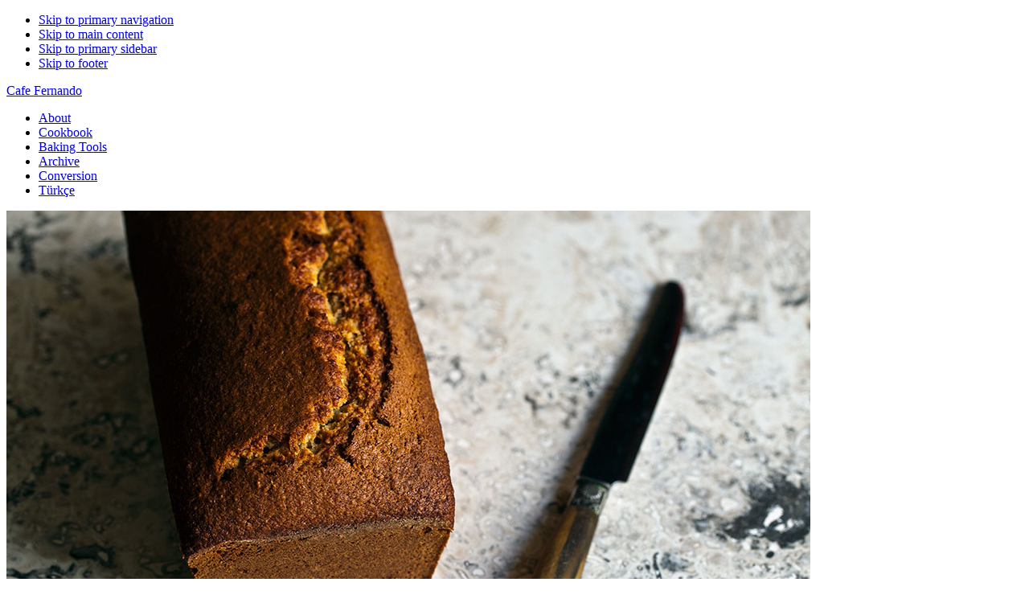

--- FILE ---
content_type: text/html; charset=UTF-8
request_url: https://cafefernando.com/mrs-hockmeyers-banana-bread-recipe/?replytocom=425351
body_size: 20224
content:
<!DOCTYPE html>
<html lang="en-US">
<head >
<meta charset="UTF-8" />
<meta name="viewport" content="width=device-width, initial-scale=1" />
<title>Mrs. Hockmeyer&#8217;s Banana Bread Recipe</title>
<meta name='robots' content='max-image-preview:large, noindex, follow' />
<link rel='dns-prefetch' href='//fonts.googleapis.com' />
<link rel="alternate" type="application/rss+xml" title="Cafe Fernando &raquo; Feed" href="https://cafefernando.com/feed/" />
<link rel="alternate" type="application/rss+xml" title="Cafe Fernando &raquo; Comments Feed" href="https://cafefernando.com/comments/feed/" />
<link rel="alternate" type="application/rss+xml" title="Cafe Fernando &raquo; Mrs. Hockmeyer&#8217;s Banana Bread Recipe Comments Feed" href="https://cafefernando.com/mrs-hockmeyers-banana-bread-recipe/feed/" />
<link rel="alternate" title="oEmbed (JSON)" type="application/json+oembed" href="https://cafefernando.com/wp-json/oembed/1.0/embed?url=https%3A%2F%2Fcafefernando.com%2Fmrs-hockmeyers-banana-bread-recipe%2F" />
<link rel="alternate" title="oEmbed (XML)" type="text/xml+oembed" href="https://cafefernando.com/wp-json/oembed/1.0/embed?url=https%3A%2F%2Fcafefernando.com%2Fmrs-hockmeyers-banana-bread-recipe%2F&#038;format=xml" />
<link rel="canonical" href="https://cafefernando.com/mrs-hockmeyers-banana-bread-recipe/" />
<style id='wp-img-auto-sizes-contain-inline-css' type='text/css'>
img:is([sizes=auto i],[sizes^="auto," i]){contain-intrinsic-size:3000px 1500px}
/*# sourceURL=wp-img-auto-sizes-contain-inline-css */
</style>
<link rel='stylesheet' id='foodie-pro-theme-css' href='https://cafefernando.com/english/wp-content/themes/foodie-pro/style.css?ver=3.1.0' type='text/css' media='all' />
<style id='wp-emoji-styles-inline-css' type='text/css'>

	img.wp-smiley, img.emoji {
		display: inline !important;
		border: none !important;
		box-shadow: none !important;
		height: 1em !important;
		width: 1em !important;
		margin: 0 0.07em !important;
		vertical-align: -0.1em !important;
		background: none !important;
		padding: 0 !important;
	}
/*# sourceURL=wp-emoji-styles-inline-css */
</style>
<style id='wp-block-library-inline-css' type='text/css'>
:root{--wp-block-synced-color:#7a00df;--wp-block-synced-color--rgb:122,0,223;--wp-bound-block-color:var(--wp-block-synced-color);--wp-editor-canvas-background:#ddd;--wp-admin-theme-color:#007cba;--wp-admin-theme-color--rgb:0,124,186;--wp-admin-theme-color-darker-10:#006ba1;--wp-admin-theme-color-darker-10--rgb:0,107,160.5;--wp-admin-theme-color-darker-20:#005a87;--wp-admin-theme-color-darker-20--rgb:0,90,135;--wp-admin-border-width-focus:2px}@media (min-resolution:192dpi){:root{--wp-admin-border-width-focus:1.5px}}.wp-element-button{cursor:pointer}:root .has-very-light-gray-background-color{background-color:#eee}:root .has-very-dark-gray-background-color{background-color:#313131}:root .has-very-light-gray-color{color:#eee}:root .has-very-dark-gray-color{color:#313131}:root .has-vivid-green-cyan-to-vivid-cyan-blue-gradient-background{background:linear-gradient(135deg,#00d084,#0693e3)}:root .has-purple-crush-gradient-background{background:linear-gradient(135deg,#34e2e4,#4721fb 50%,#ab1dfe)}:root .has-hazy-dawn-gradient-background{background:linear-gradient(135deg,#faaca8,#dad0ec)}:root .has-subdued-olive-gradient-background{background:linear-gradient(135deg,#fafae1,#67a671)}:root .has-atomic-cream-gradient-background{background:linear-gradient(135deg,#fdd79a,#004a59)}:root .has-nightshade-gradient-background{background:linear-gradient(135deg,#330968,#31cdcf)}:root .has-midnight-gradient-background{background:linear-gradient(135deg,#020381,#2874fc)}:root{--wp--preset--font-size--normal:16px;--wp--preset--font-size--huge:42px}.has-regular-font-size{font-size:1em}.has-larger-font-size{font-size:2.625em}.has-normal-font-size{font-size:var(--wp--preset--font-size--normal)}.has-huge-font-size{font-size:var(--wp--preset--font-size--huge)}.has-text-align-center{text-align:center}.has-text-align-left{text-align:left}.has-text-align-right{text-align:right}.has-fit-text{white-space:nowrap!important}#end-resizable-editor-section{display:none}.aligncenter{clear:both}.items-justified-left{justify-content:flex-start}.items-justified-center{justify-content:center}.items-justified-right{justify-content:flex-end}.items-justified-space-between{justify-content:space-between}.screen-reader-text{border:0;clip-path:inset(50%);height:1px;margin:-1px;overflow:hidden;padding:0;position:absolute;width:1px;word-wrap:normal!important}.screen-reader-text:focus{background-color:#ddd;clip-path:none;color:#444;display:block;font-size:1em;height:auto;left:5px;line-height:normal;padding:15px 23px 14px;text-decoration:none;top:5px;width:auto;z-index:100000}html :where(.has-border-color){border-style:solid}html :where([style*=border-top-color]){border-top-style:solid}html :where([style*=border-right-color]){border-right-style:solid}html :where([style*=border-bottom-color]){border-bottom-style:solid}html :where([style*=border-left-color]){border-left-style:solid}html :where([style*=border-width]){border-style:solid}html :where([style*=border-top-width]){border-top-style:solid}html :where([style*=border-right-width]){border-right-style:solid}html :where([style*=border-bottom-width]){border-bottom-style:solid}html :where([style*=border-left-width]){border-left-style:solid}html :where(img[class*=wp-image-]){height:auto;max-width:100%}:where(figure){margin:0 0 1em}html :where(.is-position-sticky){--wp-admin--admin-bar--position-offset:var(--wp-admin--admin-bar--height,0px)}@media screen and (max-width:600px){html :where(.is-position-sticky){--wp-admin--admin-bar--position-offset:0px}}

/*# sourceURL=wp-block-library-inline-css */
</style><style id='global-styles-inline-css' type='text/css'>
:root{--wp--preset--aspect-ratio--square: 1;--wp--preset--aspect-ratio--4-3: 4/3;--wp--preset--aspect-ratio--3-4: 3/4;--wp--preset--aspect-ratio--3-2: 3/2;--wp--preset--aspect-ratio--2-3: 2/3;--wp--preset--aspect-ratio--16-9: 16/9;--wp--preset--aspect-ratio--9-16: 9/16;--wp--preset--color--black: #000000;--wp--preset--color--cyan-bluish-gray: #abb8c3;--wp--preset--color--white: #ffffff;--wp--preset--color--pale-pink: #f78da7;--wp--preset--color--vivid-red: #cf2e2e;--wp--preset--color--luminous-vivid-orange: #ff6900;--wp--preset--color--luminous-vivid-amber: #fcb900;--wp--preset--color--light-green-cyan: #7bdcb5;--wp--preset--color--vivid-green-cyan: #00d084;--wp--preset--color--pale-cyan-blue: #8ed1fc;--wp--preset--color--vivid-cyan-blue: #0693e3;--wp--preset--color--vivid-purple: #9b51e0;--wp--preset--gradient--vivid-cyan-blue-to-vivid-purple: linear-gradient(135deg,rgb(6,147,227) 0%,rgb(155,81,224) 100%);--wp--preset--gradient--light-green-cyan-to-vivid-green-cyan: linear-gradient(135deg,rgb(122,220,180) 0%,rgb(0,208,130) 100%);--wp--preset--gradient--luminous-vivid-amber-to-luminous-vivid-orange: linear-gradient(135deg,rgb(252,185,0) 0%,rgb(255,105,0) 100%);--wp--preset--gradient--luminous-vivid-orange-to-vivid-red: linear-gradient(135deg,rgb(255,105,0) 0%,rgb(207,46,46) 100%);--wp--preset--gradient--very-light-gray-to-cyan-bluish-gray: linear-gradient(135deg,rgb(238,238,238) 0%,rgb(169,184,195) 100%);--wp--preset--gradient--cool-to-warm-spectrum: linear-gradient(135deg,rgb(74,234,220) 0%,rgb(151,120,209) 20%,rgb(207,42,186) 40%,rgb(238,44,130) 60%,rgb(251,105,98) 80%,rgb(254,248,76) 100%);--wp--preset--gradient--blush-light-purple: linear-gradient(135deg,rgb(255,206,236) 0%,rgb(152,150,240) 100%);--wp--preset--gradient--blush-bordeaux: linear-gradient(135deg,rgb(254,205,165) 0%,rgb(254,45,45) 50%,rgb(107,0,62) 100%);--wp--preset--gradient--luminous-dusk: linear-gradient(135deg,rgb(255,203,112) 0%,rgb(199,81,192) 50%,rgb(65,88,208) 100%);--wp--preset--gradient--pale-ocean: linear-gradient(135deg,rgb(255,245,203) 0%,rgb(182,227,212) 50%,rgb(51,167,181) 100%);--wp--preset--gradient--electric-grass: linear-gradient(135deg,rgb(202,248,128) 0%,rgb(113,206,126) 100%);--wp--preset--gradient--midnight: linear-gradient(135deg,rgb(2,3,129) 0%,rgb(40,116,252) 100%);--wp--preset--font-size--small: 13px;--wp--preset--font-size--medium: 20px;--wp--preset--font-size--large: 36px;--wp--preset--font-size--x-large: 42px;--wp--preset--spacing--20: 0.44rem;--wp--preset--spacing--30: 0.67rem;--wp--preset--spacing--40: 1rem;--wp--preset--spacing--50: 1.5rem;--wp--preset--spacing--60: 2.25rem;--wp--preset--spacing--70: 3.38rem;--wp--preset--spacing--80: 5.06rem;--wp--preset--shadow--natural: 6px 6px 9px rgba(0, 0, 0, 0.2);--wp--preset--shadow--deep: 12px 12px 50px rgba(0, 0, 0, 0.4);--wp--preset--shadow--sharp: 6px 6px 0px rgba(0, 0, 0, 0.2);--wp--preset--shadow--outlined: 6px 6px 0px -3px rgb(255, 255, 255), 6px 6px rgb(0, 0, 0);--wp--preset--shadow--crisp: 6px 6px 0px rgb(0, 0, 0);}:where(.is-layout-flex){gap: 0.5em;}:where(.is-layout-grid){gap: 0.5em;}body .is-layout-flex{display: flex;}.is-layout-flex{flex-wrap: wrap;align-items: center;}.is-layout-flex > :is(*, div){margin: 0;}body .is-layout-grid{display: grid;}.is-layout-grid > :is(*, div){margin: 0;}:where(.wp-block-columns.is-layout-flex){gap: 2em;}:where(.wp-block-columns.is-layout-grid){gap: 2em;}:where(.wp-block-post-template.is-layout-flex){gap: 1.25em;}:where(.wp-block-post-template.is-layout-grid){gap: 1.25em;}.has-black-color{color: var(--wp--preset--color--black) !important;}.has-cyan-bluish-gray-color{color: var(--wp--preset--color--cyan-bluish-gray) !important;}.has-white-color{color: var(--wp--preset--color--white) !important;}.has-pale-pink-color{color: var(--wp--preset--color--pale-pink) !important;}.has-vivid-red-color{color: var(--wp--preset--color--vivid-red) !important;}.has-luminous-vivid-orange-color{color: var(--wp--preset--color--luminous-vivid-orange) !important;}.has-luminous-vivid-amber-color{color: var(--wp--preset--color--luminous-vivid-amber) !important;}.has-light-green-cyan-color{color: var(--wp--preset--color--light-green-cyan) !important;}.has-vivid-green-cyan-color{color: var(--wp--preset--color--vivid-green-cyan) !important;}.has-pale-cyan-blue-color{color: var(--wp--preset--color--pale-cyan-blue) !important;}.has-vivid-cyan-blue-color{color: var(--wp--preset--color--vivid-cyan-blue) !important;}.has-vivid-purple-color{color: var(--wp--preset--color--vivid-purple) !important;}.has-black-background-color{background-color: var(--wp--preset--color--black) !important;}.has-cyan-bluish-gray-background-color{background-color: var(--wp--preset--color--cyan-bluish-gray) !important;}.has-white-background-color{background-color: var(--wp--preset--color--white) !important;}.has-pale-pink-background-color{background-color: var(--wp--preset--color--pale-pink) !important;}.has-vivid-red-background-color{background-color: var(--wp--preset--color--vivid-red) !important;}.has-luminous-vivid-orange-background-color{background-color: var(--wp--preset--color--luminous-vivid-orange) !important;}.has-luminous-vivid-amber-background-color{background-color: var(--wp--preset--color--luminous-vivid-amber) !important;}.has-light-green-cyan-background-color{background-color: var(--wp--preset--color--light-green-cyan) !important;}.has-vivid-green-cyan-background-color{background-color: var(--wp--preset--color--vivid-green-cyan) !important;}.has-pale-cyan-blue-background-color{background-color: var(--wp--preset--color--pale-cyan-blue) !important;}.has-vivid-cyan-blue-background-color{background-color: var(--wp--preset--color--vivid-cyan-blue) !important;}.has-vivid-purple-background-color{background-color: var(--wp--preset--color--vivid-purple) !important;}.has-black-border-color{border-color: var(--wp--preset--color--black) !important;}.has-cyan-bluish-gray-border-color{border-color: var(--wp--preset--color--cyan-bluish-gray) !important;}.has-white-border-color{border-color: var(--wp--preset--color--white) !important;}.has-pale-pink-border-color{border-color: var(--wp--preset--color--pale-pink) !important;}.has-vivid-red-border-color{border-color: var(--wp--preset--color--vivid-red) !important;}.has-luminous-vivid-orange-border-color{border-color: var(--wp--preset--color--luminous-vivid-orange) !important;}.has-luminous-vivid-amber-border-color{border-color: var(--wp--preset--color--luminous-vivid-amber) !important;}.has-light-green-cyan-border-color{border-color: var(--wp--preset--color--light-green-cyan) !important;}.has-vivid-green-cyan-border-color{border-color: var(--wp--preset--color--vivid-green-cyan) !important;}.has-pale-cyan-blue-border-color{border-color: var(--wp--preset--color--pale-cyan-blue) !important;}.has-vivid-cyan-blue-border-color{border-color: var(--wp--preset--color--vivid-cyan-blue) !important;}.has-vivid-purple-border-color{border-color: var(--wp--preset--color--vivid-purple) !important;}.has-vivid-cyan-blue-to-vivid-purple-gradient-background{background: var(--wp--preset--gradient--vivid-cyan-blue-to-vivid-purple) !important;}.has-light-green-cyan-to-vivid-green-cyan-gradient-background{background: var(--wp--preset--gradient--light-green-cyan-to-vivid-green-cyan) !important;}.has-luminous-vivid-amber-to-luminous-vivid-orange-gradient-background{background: var(--wp--preset--gradient--luminous-vivid-amber-to-luminous-vivid-orange) !important;}.has-luminous-vivid-orange-to-vivid-red-gradient-background{background: var(--wp--preset--gradient--luminous-vivid-orange-to-vivid-red) !important;}.has-very-light-gray-to-cyan-bluish-gray-gradient-background{background: var(--wp--preset--gradient--very-light-gray-to-cyan-bluish-gray) !important;}.has-cool-to-warm-spectrum-gradient-background{background: var(--wp--preset--gradient--cool-to-warm-spectrum) !important;}.has-blush-light-purple-gradient-background{background: var(--wp--preset--gradient--blush-light-purple) !important;}.has-blush-bordeaux-gradient-background{background: var(--wp--preset--gradient--blush-bordeaux) !important;}.has-luminous-dusk-gradient-background{background: var(--wp--preset--gradient--luminous-dusk) !important;}.has-pale-ocean-gradient-background{background: var(--wp--preset--gradient--pale-ocean) !important;}.has-electric-grass-gradient-background{background: var(--wp--preset--gradient--electric-grass) !important;}.has-midnight-gradient-background{background: var(--wp--preset--gradient--midnight) !important;}.has-small-font-size{font-size: var(--wp--preset--font-size--small) !important;}.has-medium-font-size{font-size: var(--wp--preset--font-size--medium) !important;}.has-large-font-size{font-size: var(--wp--preset--font-size--large) !important;}.has-x-large-font-size{font-size: var(--wp--preset--font-size--x-large) !important;}
/*# sourceURL=global-styles-inline-css */
</style>

<style id='classic-theme-styles-inline-css' type='text/css'>
/*! This file is auto-generated */
.wp-block-button__link{color:#fff;background-color:#32373c;border-radius:9999px;box-shadow:none;text-decoration:none;padding:calc(.667em + 2px) calc(1.333em + 2px);font-size:1.125em}.wp-block-file__button{background:#32373c;color:#fff;text-decoration:none}
/*# sourceURL=/wp-includes/css/classic-themes.min.css */
</style>
<link rel='stylesheet' id='foodie-pro-google-fonts-css' href='//fonts.googleapis.com/css?family=Roboto%3A100%2C200%2C300%2C400%7CSource+Sans+Pro%3A100%2C200%2C300%2C400&#038;ver=foodie_pro_THEME_VERSION' type='text/css' media='all' />
<script type="text/javascript" src="https://cafefernando.com/english/wp-includes/js/jquery/jquery.min.js?ver=3.7.1" id="jquery-core-js"></script>
<script type="text/javascript" src="https://cafefernando.com/english/wp-includes/js/jquery/jquery-migrate.min.js?ver=3.4.1" id="jquery-migrate-js"></script>
<link rel="https://api.w.org/" href="https://cafefernando.com/wp-json/" /><link rel="alternate" title="JSON" type="application/json" href="https://cafefernando.com/wp-json/wp/v2/posts/120" /><link rel="EditURI" type="application/rsd+xml" title="RSD" href="https://cafefernando.com/english/xmlrpc.php?rsd" />
<link rel="icon" href="http://cafefernando.com/images/favicon.ico" />
<link rel="pingback" href="https://cafefernando.com/english/xmlrpc.php" />
<!-- Global site tag (gtag.js) - Google Analytics -->
<script async src="https://www.googletagmanager.com/gtag/js?id=UA-368155-1"></script>
<script>
  window.dataLayer = window.dataLayer || [];
  function gtag(){dataLayer.push(arguments);}
  gtag('js', new Date());

  gtag('config', 'UA-368155-1');
</script>
</head>
<body class="wp-singular post-template-default single single-post postid-120 single-format-standard wp-theme-genesis wp-child-theme-foodie-pro content-sidebar genesis-breadcrumbs-hidden genesis-footer-widgets-visible foodie-pro" itemscope itemtype="https://schema.org/WebPage"><div class="site-container"><ul class="genesis-skip-link"><li><a href="#genesis-nav-primary" class="screen-reader-shortcut"> Skip to primary navigation</a></li><li><a href="#genesis-content" class="screen-reader-shortcut"> Skip to main content</a></li><li><a href="#genesis-sidebar-primary" class="screen-reader-shortcut"> Skip to primary sidebar</a></li><li><a href="#genesis-footer-widgets" class="screen-reader-shortcut"> Skip to footer</a></li></ul><header class="site-header" itemscope itemtype="https://schema.org/WPHeader"><div class="wrap"><div class="title-area"><p class="site-title" itemprop="headline"><a href="https://cafefernando.com/">Cafe Fernando</a></p></div><div class="widget-area header-widget-area"><nav class="nav-primary" aria-label="Main" itemscope itemtype="https://schema.org/SiteNavigationElement" id="genesis-nav-primary"><ul id="menu-menu" class="menu genesis-nav-menu menu-primary"><li id="menu-item-1392" class="menu-item menu-item-type-post_type menu-item-object-page menu-item-1392"><a href="https://cafefernando.com/author/" itemprop="url"><span itemprop="name">About</span></a></li>
<li id="menu-item-972" class="menu-item menu-item-type-custom menu-item-object-custom menu-item-972"><a href="http://cafefernando.com/the-artful-baker-cookbook/" itemprop="url"><span itemprop="name">Cookbook</span></a></li>
<li id="menu-item-1548" class="menu-item menu-item-type-post_type menu-item-object-page menu-item-1548"><a href="https://cafefernando.com/essential-baking-tools-every-baker-should-have/" itemprop="url"><span itemprop="name">Baking Tools</span></a></li>
<li id="menu-item-969" class="menu-item menu-item-type-post_type menu-item-object-page menu-item-969"><a href="https://cafefernando.com/recipes/" itemprop="url"><span itemprop="name">Archive</span></a></li>
<li id="menu-item-968" class="menu-item menu-item-type-post_type menu-item-object-page menu-item-968"><a href="https://cafefernando.com/conversion-tables/" itemprop="url"><span itemprop="name">Conversion</span></a></li>
<li id="menu-item-971" class="menu-item menu-item-type-custom menu-item-object-custom menu-item-971"><a href="http://cafefernando.com/turkce/" itemprop="url"><span itemprop="name">Türkçe</span></a></li>
</ul></nav></div></div></header><div class="site-inner"><div class="content-sidebar-wrap"><main class="content" id="genesis-content"><article class="post-120 post type-post status-publish format-standard has-post-thumbnail category-cakes category-fruit tag-banana tag-banana-bread tag-banana-bread-recipe tag-nutella entry" aria-label="Mrs. Hockmeyer&#8217;s Banana Bread Recipe" itemscope itemtype="https://schema.org/CreativeWork"><header class="entry-header"><img src="http://cafefernando.com/images/bananabread1.jpg"  class="external-img wp-post-image "  /><h1 class="entry-title" itemprop="headline">Mrs. Hockmeyer&#8217;s Banana Bread Recipe</h1>
</header><div class="entry-content" itemprop="text"><p>&#8220;The best recipes come tried and true from friends who begged them from others friends&#8230;&#8221; <a title="Simply Recipes - Banana Bread" href="http://www.simplyrecipes.com/recipes/banana_bread/" target="_blank" rel="noopener noreferrer">says Elise of Simply Recipes</a>. So true.</p>
<p>When I set out to find a recipe to save the sad-looking bananas on my kitchen table, I spotted Elise&#8217;s post about Mrs. Hockmeyer&#8217;s banana bread recipe. And I knew it was what I was looking for.</p>
<p>For one, it was tested and approved by many. That&#8217;s the beauty of the food blogosphere.</p>
<p><span id="more-120"></span></p>
<p><img decoding="async" class="alignnone" title="Banana Bread Recipe" src="http://cafefernando.com/images/muzlu_kek_tarifi.jpg" alt="Banana Bread Recipe" width="1000" /></p>
<p>Secondly, the ingredient list didn&#8217;t include brown sugar. The combination of brown sugar and ripe bananas is too rich for my taste. It somehow tastes sweeter than a banana cake made with white sugar. And there are many advantages to a not-too-sweet cake. The biggest one is, you can spread <a title="Nutellisa" href="http://cafefernando.com/nutel-lisa-world-nutella-day" target="_blank" rel="noopener noreferrer">Nutella</a> on top!</p>
<p><img decoding="async" class="alignnone" title="Banana Bread Nutella" src="http://cafefernando.com/images/muzlu_kek_nutella.jpg" alt="Banana Bread Nutella" width="1000" /></p>
<p>As much as you like!</p>
<p>Think of this recipe as the cake version of this <a title="Peanut Butter, Banana and Chocolate Toast" href="http://cafefernando.com/peanut-butter-banana-and-chocolate-toast/" target="_blank" rel="noopener noreferrer">banana and chocolate toast</a>. Hope you&#8217;ll like it, too.</p>
<div id="recipe">
<p><strong>MRS. HOCKMEYER&#8217;S BANANA BREAD RECIPE</strong></p>
<p><em>Adapted from <a title="Simply Recipes" href="http://www.simplyrecipes.com/recipes/banana_bread/">Simply Recipes</a>.</em></p>
<p><em><strong>Ingredients</strong></em></p>
<ul>
<li>1/2 cup (1 stick/115 g) butter, melted and cooled</li>
<li>3 large (17.5 ounce/500 g) ripe bananas</li>
<li>1 cup (200 g) sugar</li>
<li>1/2 cup (50 g) desiccated coconut</li>
<li>2 large eggs</li>
<li>2 teaspoons (10 g) vanilla extract</li>
<li>1+3/4 cups (235 g) flour</li>
<li>1,5 teaspoons (6 g) baking powder</li>
<li>1/2 teaspoon (3 g) baking soda</li>
<li>1/4 teaspoon (2 g) fine sea salt</li>
</ul>
<p><strong><em>Method</em></strong></p>
<ol>
<li>Preheat your oven to 350 F/180 C.</li>
<li>Butter and flour an 8-inch loaf pan and set aside.</li>
<li>Place the peeled bananas, sugar, desiccated coconut and eggs in a mixing bowl and puree with the help of a immersion blender. Add the melted butter and puree until well blended.</li>
<li>Sift the flour, baking powder, baking soda and salt on top and mix with a spatula until combined.</li>
<li>Pour into the loaf pan, smooth the top with a spatula and bake for 60 minutes or until a toothpick inserted in the middle comes out clean.</li>
<li>Cool on a rack, remove from the pan and serve with Nutella!</li>
</ol>
</div>
<!--<rdf:RDF xmlns:rdf="http://www.w3.org/1999/02/22-rdf-syntax-ns#"
			xmlns:dc="http://purl.org/dc/elements/1.1/"
			xmlns:trackback="http://madskills.com/public/xml/rss/module/trackback/">
		<rdf:Description rdf:about="https://cafefernando.com/mrs-hockmeyers-banana-bread-recipe/"
    dc:identifier="https://cafefernando.com/mrs-hockmeyers-banana-bread-recipe/"
    dc:title="Mrs. Hockmeyer&#8217;s Banana Bread Recipe"
    trackback:ping="https://cafefernando.com/mrs-hockmeyers-banana-bread-recipe/trackback/" />
</rdf:RDF>-->
</div><footer class="entry-footer"><p class="entry-meta"><time class="entry-time" itemprop="datePublished" datetime="2007-08-27T09:33:33+00:00">August 27, 2007</time> <span class="entry-comments-link"> · <a href="https://cafefernando.com/mrs-hockmeyers-banana-bread-recipe/#comments">32 Comments</a></span>  <span class="entry-categories">Categories: <a href="https://cafefernando.com/cakes/" rel="category tag">Cakes</a>, <a href="https://cafefernando.com/fruit/" rel="category tag">Fruit</a></span> <span class="entry-tags">Tags: <a href="https://cafefernando.com/tag/banana/" rel="tag">banana</a>, <a href="https://cafefernando.com/tag/banana-bread/" rel="tag">banana bread</a>, <a href="https://cafefernando.com/tag/banana-bread-recipe/" rel="tag">banana bread recipe</a>, <a href="https://cafefernando.com/tag/nutella/" rel="tag">nutella</a></span></p></footer></article><div class="adjacent-entry-pagination pagination"><div class="pagination-previous alignleft"><a href="https://cafefernando.com/lemon-poppy-seed-cake/" rel="prev"><span class="screen-reader-text">Previous Post: </span><span class="adjacent-post-link">&#xAB; Lemon Poppy Seed Cake</span></a></div><div class="pagination-next alignright"><a href="https://cafefernando.com/lavender-creme-brulee/" rel="next"><span class="screen-reader-text">Next Post: </span><span class="adjacent-post-link">Lavender Creme Brulee &#xBB;</span></a></div></div><h2 class="screen-reader-text">Reader Interactions</h2><div class="entry-comments" id="comments"><h3>Comments</h3><ol class="comment-list">
	<li class="comment even thread-even depth-1" id="comment-9137">
	<article id="article-comment-9137" itemprop="comment" itemscope itemtype="https://schema.org/Comment">

		
		<header class="comment-header">
			<p class="comment-author" itemprop="author" itemscope itemtype="https://schema.org/Person">
				<img alt='' src='https://secure.gravatar.com/avatar/3c5f9a5a52b4e14483c1b07b326b9f13b4646c48309607e881fb4205a35def56?s=48&#038;d=mm&#038;r=g' srcset='https://secure.gravatar.com/avatar/3c5f9a5a52b4e14483c1b07b326b9f13b4646c48309607e881fb4205a35def56?s=96&#038;d=mm&#038;r=g 2x' class='avatar avatar-48 photo' height='48' width='48' decoding='async'/><span class="comment-author-name" itemprop="name"><a href="http://morethanburnttoast.blogspot.com" class="comment-author-link" rel="external nofollow" itemprop="url">Valli</a></span>			</p>

			<p class="comment-meta"><time class="comment-time" datetime="2007-08-27T12:15:39+00:00" itemprop="datePublished"><a class="comment-time-link" href="https://cafefernando.com/mrs-hockmeyers-banana-bread-recipe/#comment-9137" itemprop="url">August 27, 2007 at 12:15 pm</a></time></p>		</header>

		<div class="comment-content" itemprop="text">
			
			<p>Thank you Mrs. Hockmeyer!!!I have a number of frozen &#8220;dead&#8221; bananas in the freezer just waiting to make their debut. I love a nice moist banana bread. I like nuts but the better addition is chocolate!!!</p>
		</div>

		<div class="comment-reply"><a rel="nofollow" class="comment-reply-link" href="https://cafefernando.com/mrs-hockmeyers-banana-bread-recipe/?replytocom=9137#respond" data-commentid="9137" data-postid="120" data-belowelement="article-comment-9137" data-respondelement="respond" data-replyto="Reply to Valli" aria-label="Reply to Valli">Reply</a></div>
		
	</article>
	</li><!-- #comment-## -->

	<li class="comment odd alt thread-odd thread-alt depth-1" id="comment-9139">
	<article id="article-comment-9139" itemprop="comment" itemscope itemtype="https://schema.org/Comment">

		
		<header class="comment-header">
			<p class="comment-author" itemprop="author" itemscope itemtype="https://schema.org/Person">
				<img alt='' src='https://secure.gravatar.com/avatar/a6986cbfb55b9b06394195bd149c23a2bddb270353903e2b3196973fb6cbe3b9?s=48&#038;d=mm&#038;r=g' srcset='https://secure.gravatar.com/avatar/a6986cbfb55b9b06394195bd149c23a2bddb270353903e2b3196973fb6cbe3b9?s=96&#038;d=mm&#038;r=g 2x' class='avatar avatar-48 photo' height='48' width='48' loading='lazy' decoding='async'/><span class="comment-author-name" itemprop="name"><a href="http://www.technicolorkitcheninenglish.blogspot.com" class="comment-author-link" rel="external nofollow" itemprop="url">Patricia Scarpin</a></span>			</p>

			<p class="comment-meta"><time class="comment-time" datetime="2007-08-27T12:31:40+00:00" itemprop="datePublished"><a class="comment-time-link" href="https://cafefernando.com/mrs-hockmeyers-banana-bread-recipe/#comment-9139" itemprop="url">August 27, 2007 at 12:31 pm</a></time></p>		</header>

		<div class="comment-content" itemprop="text">
			
			<p>Banana bread with Nutella sounds like a killer combination to me, Cenk! 🙂</p>
		</div>

		<div class="comment-reply"><a rel="nofollow" class="comment-reply-link" href="https://cafefernando.com/mrs-hockmeyers-banana-bread-recipe/?replytocom=9139#respond" data-commentid="9139" data-postid="120" data-belowelement="article-comment-9139" data-respondelement="respond" data-replyto="Reply to Patricia Scarpin" aria-label="Reply to Patricia Scarpin">Reply</a></div>
		
	</article>
	</li><!-- #comment-## -->

	<li class="comment even thread-even depth-1" id="comment-9140">
	<article id="article-comment-9140" itemprop="comment" itemscope itemtype="https://schema.org/Comment">

		
		<header class="comment-header">
			<p class="comment-author" itemprop="author" itemscope itemtype="https://schema.org/Person">
				<img alt='' src='https://secure.gravatar.com/avatar/0e58697f6dd264d590324f908c6d0c7813348d433382060cbb5afafb71d3df89?s=48&#038;d=mm&#038;r=g' srcset='https://secure.gravatar.com/avatar/0e58697f6dd264d590324f908c6d0c7813348d433382060cbb5afafb71d3df89?s=96&#038;d=mm&#038;r=g 2x' class='avatar avatar-48 photo' height='48' width='48' loading='lazy' decoding='async'/><span class="comment-author-name" itemprop="name"><a href="http://anhsfoodblog.blogspot.com" class="comment-author-link" rel="external nofollow" itemprop="url">Anh</a></span>			</p>

			<p class="comment-meta"><time class="comment-time" datetime="2007-08-27T13:06:32+00:00" itemprop="datePublished"><a class="comment-time-link" href="https://cafefernando.com/mrs-hockmeyers-banana-bread-recipe/#comment-9140" itemprop="url">August 27, 2007 at 1:06 pm</a></time></p>		</header>

		<div class="comment-content" itemprop="text">
			
			<p>Fabulous! This sounds wonderful!</p>
		</div>

		<div class="comment-reply"><a rel="nofollow" class="comment-reply-link" href="https://cafefernando.com/mrs-hockmeyers-banana-bread-recipe/?replytocom=9140#respond" data-commentid="9140" data-postid="120" data-belowelement="article-comment-9140" data-respondelement="respond" data-replyto="Reply to Anh" aria-label="Reply to Anh">Reply</a></div>
		
	</article>
	</li><!-- #comment-## -->

	<li class="comment odd alt thread-odd thread-alt depth-1" id="comment-9155">
	<article id="article-comment-9155" itemprop="comment" itemscope itemtype="https://schema.org/Comment">

		
		<header class="comment-header">
			<p class="comment-author" itemprop="author" itemscope itemtype="https://schema.org/Person">
				<img alt='' src='https://secure.gravatar.com/avatar/90c9161a755f940cfb2f25f05488d6c1d876f3b361c16d7aa09abeca4fce364a?s=48&#038;d=mm&#038;r=g' srcset='https://secure.gravatar.com/avatar/90c9161a755f940cfb2f25f05488d6c1d876f3b361c16d7aa09abeca4fce364a?s=96&#038;d=mm&#038;r=g 2x' class='avatar avatar-48 photo' height='48' width='48' loading='lazy' decoding='async'/><span class="comment-author-name" itemprop="name"><a href="http://www.selincaglayan.com" class="comment-author-link" rel="external nofollow" itemprop="url">selin</a></span>			</p>

			<p class="comment-meta"><time class="comment-time" datetime="2007-08-27T19:40:23+00:00" itemprop="datePublished"><a class="comment-time-link" href="https://cafefernando.com/mrs-hockmeyers-banana-bread-recipe/#comment-9155" itemprop="url">August 27, 2007 at 7:40 pm</a></time></p>		</header>

		<div class="comment-content" itemprop="text">
			
			<p>Okay whenever I drop by, I see a tempting recipe. This I have to say, you are one talented man thats really great at cooking, baking and whatever can be done in kitchen 🙂</p>
<p>I love this one. Too bad I got rid of my dead bananas yesterday. May they rest in peace. Amen.</p>
<p>Love, </p>
<p>Selin (www.selincaglayan.com)</p>
		</div>

		<div class="comment-reply"><a rel="nofollow" class="comment-reply-link" href="https://cafefernando.com/mrs-hockmeyers-banana-bread-recipe/?replytocom=9155#respond" data-commentid="9155" data-postid="120" data-belowelement="article-comment-9155" data-respondelement="respond" data-replyto="Reply to selin" aria-label="Reply to selin">Reply</a></div>
		
	</article>
	</li><!-- #comment-## -->

	<li class="comment even thread-even depth-1" id="comment-9157">
	<article id="article-comment-9157" itemprop="comment" itemscope itemtype="https://schema.org/Comment">

		
		<header class="comment-header">
			<p class="comment-author" itemprop="author" itemscope itemtype="https://schema.org/Person">
				<img alt='' src='https://secure.gravatar.com/avatar/c73aa5357c1c3893afa4a72ef46ade7a51615e0ff8363ee2b4443baa0ce34b0a?s=48&#038;d=mm&#038;r=g' srcset='https://secure.gravatar.com/avatar/c73aa5357c1c3893afa4a72ef46ade7a51615e0ff8363ee2b4443baa0ce34b0a?s=96&#038;d=mm&#038;r=g 2x' class='avatar avatar-48 photo' height='48' width='48' loading='lazy' decoding='async'/><span class="comment-author-name" itemprop="name"><a href="http://www.ailemizinblogu.com" class="comment-author-link" rel="external nofollow" itemprop="url">Filiz Arıcan</a></span>			</p>

			<p class="comment-meta"><time class="comment-time" datetime="2007-08-27T20:21:45+00:00" itemprop="datePublished"><a class="comment-time-link" href="https://cafefernando.com/mrs-hockmeyers-banana-bread-recipe/#comment-9157" itemprop="url">August 27, 2007 at 8:21 pm</a></time></p>		</header>

		<div class="comment-content" itemprop="text">
			
			<p>Cenk bana çikolata deme zaten neyle olursa olsun yerim:)</p>
		</div>

		<div class="comment-reply"><a rel="nofollow" class="comment-reply-link" href="https://cafefernando.com/mrs-hockmeyers-banana-bread-recipe/?replytocom=9157#respond" data-commentid="9157" data-postid="120" data-belowelement="article-comment-9157" data-respondelement="respond" data-replyto="Reply to Filiz Arıcan" aria-label="Reply to Filiz Arıcan">Reply</a></div>
		
	</article>
	</li><!-- #comment-## -->

	<li class="comment byuser comment-author-chestnut bypostauthor odd alt thread-odd thread-alt depth-1" id="comment-9158">
	<article id="article-comment-9158" itemprop="comment" itemscope itemtype="https://schema.org/Comment">

		
		<header class="comment-header">
			<p class="comment-author" itemprop="author" itemscope itemtype="https://schema.org/Person">
				<img alt='' src='https://secure.gravatar.com/avatar/8a086e8fe090df5a15a92304eb9d68981023b0c5d1b6ef4cf654b66c844f3124?s=48&#038;d=mm&#038;r=g' srcset='https://secure.gravatar.com/avatar/8a086e8fe090df5a15a92304eb9d68981023b0c5d1b6ef4cf654b66c844f3124?s=96&#038;d=mm&#038;r=g 2x' class='avatar avatar-48 photo' height='48' width='48' loading='lazy' decoding='async'/><span class="comment-author-name" itemprop="name"><a href="http://cafefernando.com" class="comment-author-link" rel="external nofollow" itemprop="url">Cenk</a></span>			</p>

			<p class="comment-meta"><time class="comment-time" datetime="2007-08-27T20:37:11+00:00" itemprop="datePublished"><a class="comment-time-link" href="https://cafefernando.com/mrs-hockmeyers-banana-bread-recipe/#comment-9158" itemprop="url">August 27, 2007 at 8:37 pm</a></time></p>		</header>

		<div class="comment-content" itemprop="text">
			
			<p>Selin &#8211; That&#8217;s very nice of you. Thank you!</p>
		</div>

		<div class="comment-reply"><a rel="nofollow" class="comment-reply-link" href="https://cafefernando.com/mrs-hockmeyers-banana-bread-recipe/?replytocom=9158#respond" data-commentid="9158" data-postid="120" data-belowelement="article-comment-9158" data-respondelement="respond" data-replyto="Reply to Cenk" aria-label="Reply to Cenk">Reply</a></div>
		
	</article>
	</li><!-- #comment-## -->

	<li class="comment even thread-even depth-1" id="comment-9168">
	<article id="article-comment-9168" itemprop="comment" itemscope itemtype="https://schema.org/Comment">

		
		<header class="comment-header">
			<p class="comment-author" itemprop="author" itemscope itemtype="https://schema.org/Person">
				<img alt='' src='https://secure.gravatar.com/avatar/dd973980aa94f6f344aeed520810e1cddadf505f6a936c6a90c0d0251b99b194?s=48&#038;d=mm&#038;r=g' srcset='https://secure.gravatar.com/avatar/dd973980aa94f6f344aeed520810e1cddadf505f6a936c6a90c0d0251b99b194?s=96&#038;d=mm&#038;r=g 2x' class='avatar avatar-48 photo' height='48' width='48' loading='lazy' decoding='async'/><span class="comment-author-name" itemprop="name"><a href="http://trembomenglishversion.blogspot.com" class="comment-author-link" rel="external nofollow" itemprop="url">valentina</a></span>			</p>

			<p class="comment-meta"><time class="comment-time" datetime="2007-08-28T02:40:51+00:00" itemprop="datePublished"><a class="comment-time-link" href="https://cafefernando.com/mrs-hockmeyers-banana-bread-recipe/#comment-9168" itemprop="url">August 28, 2007 at 2:40 am</a></time></p>		</header>

		<div class="comment-content" itemprop="text">
			
			<p>It doesn&#8217;t take much for me to be tempted by banana bread. I just love any variations. I have never tried it with nutella though. Will be a new &#8216;to do &#8216;item.</p>
		</div>

		<div class="comment-reply"><a rel="nofollow" class="comment-reply-link" href="https://cafefernando.com/mrs-hockmeyers-banana-bread-recipe/?replytocom=9168#respond" data-commentid="9168" data-postid="120" data-belowelement="article-comment-9168" data-respondelement="respond" data-replyto="Reply to valentina" aria-label="Reply to valentina">Reply</a></div>
		
	</article>
	</li><!-- #comment-## -->

	<li class="comment odd alt thread-odd thread-alt depth-1" id="comment-9169">
	<article id="article-comment-9169" itemprop="comment" itemscope itemtype="https://schema.org/Comment">

		
		<header class="comment-header">
			<p class="comment-author" itemprop="author" itemscope itemtype="https://schema.org/Person">
				<img alt='' src='https://secure.gravatar.com/avatar/5ba2478a93b01a005e59ffba3815dd75c219214809c8a518aed66a3356cfc70d?s=48&#038;d=mm&#038;r=g' srcset='https://secure.gravatar.com/avatar/5ba2478a93b01a005e59ffba3815dd75c219214809c8a518aed66a3356cfc70d?s=96&#038;d=mm&#038;r=g 2x' class='avatar avatar-48 photo' height='48' width='48' loading='lazy' decoding='async'/><span class="comment-author-name" itemprop="name"><a href="http://trembomenglishversion.blogspot.com" class="comment-author-link" rel="external nofollow" itemprop="url">valentina</a></span>			</p>

			<p class="comment-meta"><time class="comment-time" datetime="2007-08-28T02:42:10+00:00" itemprop="datePublished"><a class="comment-time-link" href="https://cafefernando.com/mrs-hockmeyers-banana-bread-recipe/#comment-9169" itemprop="url">August 28, 2007 at 2:42 am</a></time></p>		</header>

		<div class="comment-content" itemprop="text">
			
			<p>Oh, that is temptation.love banana bread, banana cake..BTW, i am trying this post with different email address just in case posting works.</p>
		</div>

		<div class="comment-reply"><a rel="nofollow" class="comment-reply-link" href="https://cafefernando.com/mrs-hockmeyers-banana-bread-recipe/?replytocom=9169#respond" data-commentid="9169" data-postid="120" data-belowelement="article-comment-9169" data-respondelement="respond" data-replyto="Reply to valentina" aria-label="Reply to valentina">Reply</a></div>
		
	</article>
	</li><!-- #comment-## -->

	<li class="comment even thread-even depth-1" id="comment-9182">
	<article id="article-comment-9182" itemprop="comment" itemscope itemtype="https://schema.org/Comment">

		
		<header class="comment-header">
			<p class="comment-author" itemprop="author" itemscope itemtype="https://schema.org/Person">
				<img alt='' src='https://secure.gravatar.com/avatar/76515e312727712b97b1ffa387ea01f56a3ebe03e9c8ab1c9763d67f563ea3ec?s=48&#038;d=mm&#038;r=g' srcset='https://secure.gravatar.com/avatar/76515e312727712b97b1ffa387ea01f56a3ebe03e9c8ab1c9763d67f563ea3ec?s=96&#038;d=mm&#038;r=g 2x' class='avatar avatar-48 photo' height='48' width='48' loading='lazy' decoding='async'/><span class="comment-author-name" itemprop="name"><a href="http://80breakfasts.blogspot.com" class="comment-author-link" rel="external nofollow" itemprop="url">joey</a></span>			</p>

			<p class="comment-meta"><time class="comment-time" datetime="2007-08-28T13:26:24+00:00" itemprop="datePublished"><a class="comment-time-link" href="https://cafefernando.com/mrs-hockmeyers-banana-bread-recipe/#comment-9182" itemprop="url">August 28, 2007 at 1:26 pm</a></time></p>		</header>

		<div class="comment-content" itemprop="text">
			
			<p>I love banana bread and I LOVE Nutella!  I agree&#8230;they are a stellar combination 🙂  Thanks for the heads up on the recipe!</p>
		</div>

		<div class="comment-reply"><a rel="nofollow" class="comment-reply-link" href="https://cafefernando.com/mrs-hockmeyers-banana-bread-recipe/?replytocom=9182#respond" data-commentid="9182" data-postid="120" data-belowelement="article-comment-9182" data-respondelement="respond" data-replyto="Reply to joey" aria-label="Reply to joey">Reply</a></div>
		
	</article>
	</li><!-- #comment-## -->

	<li class="comment odd alt thread-odd thread-alt depth-1" id="comment-9255">
	<article id="article-comment-9255" itemprop="comment" itemscope itemtype="https://schema.org/Comment">

		
		<header class="comment-header">
			<p class="comment-author" itemprop="author" itemscope itemtype="https://schema.org/Person">
				<img alt='' src='https://secure.gravatar.com/avatar/69a1d0f5198256eb85063478dfbd6599e42a74db558190d151ce94c8c3916c29?s=48&#038;d=mm&#038;r=g' srcset='https://secure.gravatar.com/avatar/69a1d0f5198256eb85063478dfbd6599e42a74db558190d151ce94c8c3916c29?s=96&#038;d=mm&#038;r=g 2x' class='avatar avatar-48 photo' height='48' width='48' loading='lazy' decoding='async'/><span class="comment-author-name" itemprop="name">JEP</span>			</p>

			<p class="comment-meta"><time class="comment-time" datetime="2007-08-31T00:30:50+00:00" itemprop="datePublished"><a class="comment-time-link" href="https://cafefernando.com/mrs-hockmeyers-banana-bread-recipe/#comment-9255" itemprop="url">August 31, 2007 at 12:30 am</a></time></p>		</header>

		<div class="comment-content" itemprop="text">
			
			<p>Beautiful photos today!  I enjoy your writing style, too.  I am probably one of few who have never tried Nutella.</p>
		</div>

		<div class="comment-reply"><a rel="nofollow" class="comment-reply-link" href="https://cafefernando.com/mrs-hockmeyers-banana-bread-recipe/?replytocom=9255#respond" data-commentid="9255" data-postid="120" data-belowelement="article-comment-9255" data-respondelement="respond" data-replyto="Reply to JEP" aria-label="Reply to JEP">Reply</a></div>
		
	</article>
	</li><!-- #comment-## -->

	<li class="comment even thread-even depth-1" id="comment-9261">
	<article id="article-comment-9261" itemprop="comment" itemscope itemtype="https://schema.org/Comment">

		
		<header class="comment-header">
			<p class="comment-author" itemprop="author" itemscope itemtype="https://schema.org/Person">
				<img alt='' src='https://secure.gravatar.com/avatar/df1c5cfef1d588cac91826b224c7b740bb343beb5f2d59a21ef38a69bd3090f7?s=48&#038;d=mm&#038;r=g' srcset='https://secure.gravatar.com/avatar/df1c5cfef1d588cac91826b224c7b740bb343beb5f2d59a21ef38a69bd3090f7?s=96&#038;d=mm&#038;r=g 2x' class='avatar avatar-48 photo' height='48' width='48' loading='lazy' decoding='async'/><span class="comment-author-name" itemprop="name"><a href="http://marionion.blogspot.com" class="comment-author-link" rel="external nofollow" itemprop="url">~marion~</a></span>			</p>

			<p class="comment-meta"><time class="comment-time" datetime="2007-08-31T08:12:26+00:00" itemprop="datePublished"><a class="comment-time-link" href="https://cafefernando.com/mrs-hockmeyers-banana-bread-recipe/#comment-9261" itemprop="url">August 31, 2007 at 8:12 am</a></time></p>		</header>

		<div class="comment-content" itemprop="text">
			
			<p>I choose your blog for the &#8220;Blog Day&#8221; because its very nice and I hope coming visiting Istanbul some time this year !<br />
But my blog is french, sorry&#8230; still I hope you&#8217;ll like being chosen for this day 😉</p>
		</div>

		<div class="comment-reply"><a rel="nofollow" class="comment-reply-link" href="https://cafefernando.com/mrs-hockmeyers-banana-bread-recipe/?replytocom=9261#respond" data-commentid="9261" data-postid="120" data-belowelement="article-comment-9261" data-respondelement="respond" data-replyto="Reply to ~marion~" aria-label="Reply to ~marion~">Reply</a></div>
		
	</article>
	</li><!-- #comment-## -->

	<li class="comment byuser comment-author-chestnut bypostauthor odd alt thread-odd thread-alt depth-1" id="comment-9264">
	<article id="article-comment-9264" itemprop="comment" itemscope itemtype="https://schema.org/Comment">

		
		<header class="comment-header">
			<p class="comment-author" itemprop="author" itemscope itemtype="https://schema.org/Person">
				<img alt='' src='https://secure.gravatar.com/avatar/8a086e8fe090df5a15a92304eb9d68981023b0c5d1b6ef4cf654b66c844f3124?s=48&#038;d=mm&#038;r=g' srcset='https://secure.gravatar.com/avatar/8a086e8fe090df5a15a92304eb9d68981023b0c5d1b6ef4cf654b66c844f3124?s=96&#038;d=mm&#038;r=g 2x' class='avatar avatar-48 photo' height='48' width='48' loading='lazy' decoding='async'/><span class="comment-author-name" itemprop="name"><a href="http://cafefernando.com" class="comment-author-link" rel="external nofollow" itemprop="url">Cenk</a></span>			</p>

			<p class="comment-meta"><time class="comment-time" datetime="2007-08-31T09:31:06+00:00" itemprop="datePublished"><a class="comment-time-link" href="https://cafefernando.com/mrs-hockmeyers-banana-bread-recipe/#comment-9264" itemprop="url">August 31, 2007 at 9:31 am</a></time></p>		</header>

		<div class="comment-content" itemprop="text">
			
			<p>Hi JEP &#8211; Thank you for your comment. And per your Nutella comment, I have to say, you&#8217;re missing a lot.</p>
<p>Marion &#8211; Thank you! I am not aware of the Blog Day, but thank you very much for choosing me 🙂</p>
		</div>

		<div class="comment-reply"><a rel="nofollow" class="comment-reply-link" href="https://cafefernando.com/mrs-hockmeyers-banana-bread-recipe/?replytocom=9264#respond" data-commentid="9264" data-postid="120" data-belowelement="article-comment-9264" data-respondelement="respond" data-replyto="Reply to Cenk" aria-label="Reply to Cenk">Reply</a></div>
		
	</article>
	</li><!-- #comment-## -->

	<li class="comment byuser comment-author-chestnut bypostauthor even thread-even depth-1" id="comment-9279">
	<article id="article-comment-9279" itemprop="comment" itemscope itemtype="https://schema.org/Comment">

		
		<header class="comment-header">
			<p class="comment-author" itemprop="author" itemscope itemtype="https://schema.org/Person">
				<img alt='' src='https://secure.gravatar.com/avatar/8a086e8fe090df5a15a92304eb9d68981023b0c5d1b6ef4cf654b66c844f3124?s=48&#038;d=mm&#038;r=g' srcset='https://secure.gravatar.com/avatar/8a086e8fe090df5a15a92304eb9d68981023b0c5d1b6ef4cf654b66c844f3124?s=96&#038;d=mm&#038;r=g 2x' class='avatar avatar-48 photo' height='48' width='48' loading='lazy' decoding='async'/><span class="comment-author-name" itemprop="name"><a href="http://cafefernando.com" class="comment-author-link" rel="external nofollow" itemprop="url">Cenk</a></span>			</p>

			<p class="comment-meta"><time class="comment-time" datetime="2007-08-31T19:46:06+00:00" itemprop="datePublished"><a class="comment-time-link" href="https://cafefernando.com/mrs-hockmeyers-banana-bread-recipe/#comment-9279" itemprop="url">August 31, 2007 at 7:46 pm</a></time></p>		</header>

		<div class="comment-content" itemprop="text">
			
			<p>Valentina &#8211; I extracted these two comments of yours from the spam folder. So they are still going there 🙁 But I have found a solution! I am doing a &#8220;find&#8221; for valentina and quickly spot the comments 😉</p>
		</div>

		<div class="comment-reply"><a rel="nofollow" class="comment-reply-link" href="https://cafefernando.com/mrs-hockmeyers-banana-bread-recipe/?replytocom=9279#respond" data-commentid="9279" data-postid="120" data-belowelement="article-comment-9279" data-respondelement="respond" data-replyto="Reply to Cenk" aria-label="Reply to Cenk">Reply</a></div>
		
	</article>
	</li><!-- #comment-## -->

	<li class="comment odd alt thread-odd thread-alt depth-1" id="comment-9315">
	<article id="article-comment-9315" itemprop="comment" itemscope itemtype="https://schema.org/Comment">

		
		<header class="comment-header">
			<p class="comment-author" itemprop="author" itemscope itemtype="https://schema.org/Person">
				<img alt='' src='https://secure.gravatar.com/avatar/8470e93a6bf4bd12ed7df0fc7ea7bede33ac0d802427081ceaf225e1d69af74d?s=48&#038;d=mm&#038;r=g' srcset='https://secure.gravatar.com/avatar/8470e93a6bf4bd12ed7df0fc7ea7bede33ac0d802427081ceaf225e1d69af74d?s=96&#038;d=mm&#038;r=g 2x' class='avatar avatar-48 photo' height='48' width='48' loading='lazy' decoding='async'/><span class="comment-author-name" itemprop="name"><a href="http://www.tartelette.blogspot.com" class="comment-author-link" rel="external nofollow" itemprop="url">Tartelette</a></span>			</p>

			<p class="comment-meta"><time class="comment-time" datetime="2007-09-01T18:30:28+00:00" itemprop="datePublished"><a class="comment-time-link" href="https://cafefernando.com/mrs-hockmeyers-banana-bread-recipe/#comment-9315" itemprop="url">September 1, 2007 at 6:30 pm</a></time></p>		</header>

		<div class="comment-content" itemprop="text">
			
			<p>Banana bread and Nutella rock!! I only like walnuts in mine, same for brownies, but I am a walnut freak! Gorgeous pics again!</p>
		</div>

		<div class="comment-reply"><a rel="nofollow" class="comment-reply-link" href="https://cafefernando.com/mrs-hockmeyers-banana-bread-recipe/?replytocom=9315#respond" data-commentid="9315" data-postid="120" data-belowelement="article-comment-9315" data-respondelement="respond" data-replyto="Reply to Tartelette" aria-label="Reply to Tartelette">Reply</a></div>
		
	</article>
	</li><!-- #comment-## -->

	<li class="comment even thread-even depth-1" id="comment-9332">
	<article id="article-comment-9332" itemprop="comment" itemscope itemtype="https://schema.org/Comment">

		
		<header class="comment-header">
			<p class="comment-author" itemprop="author" itemscope itemtype="https://schema.org/Person">
				<img alt='' src='https://secure.gravatar.com/avatar/dd973980aa94f6f344aeed520810e1cddadf505f6a936c6a90c0d0251b99b194?s=48&#038;d=mm&#038;r=g' srcset='https://secure.gravatar.com/avatar/dd973980aa94f6f344aeed520810e1cddadf505f6a936c6a90c0d0251b99b194?s=96&#038;d=mm&#038;r=g 2x' class='avatar avatar-48 photo' height='48' width='48' loading='lazy' decoding='async'/><span class="comment-author-name" itemprop="name"><a href="http://trembomenglishversion.blogspot.com" class="comment-author-link" rel="external nofollow" itemprop="url">valentina</a></span>			</p>

			<p class="comment-meta"><time class="comment-time" datetime="2007-09-02T09:38:23+00:00" itemprop="datePublished"><a class="comment-time-link" href="https://cafefernando.com/mrs-hockmeyers-banana-bread-recipe/#comment-9332" itemprop="url">September 2, 2007 at 9:38 am</a></time></p>		</header>

		<div class="comment-content" itemprop="text">
			
			<p>Oh, Cenk,this is great.Thank you so much for helping out with this spam issue.</p>
		</div>

		<div class="comment-reply"><a rel="nofollow" class="comment-reply-link" href="https://cafefernando.com/mrs-hockmeyers-banana-bread-recipe/?replytocom=9332#respond" data-commentid="9332" data-postid="120" data-belowelement="article-comment-9332" data-respondelement="respond" data-replyto="Reply to valentina" aria-label="Reply to valentina">Reply</a></div>
		
	</article>
	</li><!-- #comment-## -->

	<li class="comment odd alt thread-odd thread-alt depth-1" id="comment-9348">
	<article id="article-comment-9348" itemprop="comment" itemscope itemtype="https://schema.org/Comment">

		
		<header class="comment-header">
			<p class="comment-author" itemprop="author" itemscope itemtype="https://schema.org/Person">
				<img alt='' src='https://secure.gravatar.com/avatar/bf0b61f3a3c8ad3007381d3103b66102f2e6e9fb248698c962d5faaa6328fb24?s=48&#038;d=mm&#038;r=g' srcset='https://secure.gravatar.com/avatar/bf0b61f3a3c8ad3007381d3103b66102f2e6e9fb248698c962d5faaa6328fb24?s=96&#038;d=mm&#038;r=g 2x' class='avatar avatar-48 photo' height='48' width='48' loading='lazy' decoding='async'/><span class="comment-author-name" itemprop="name"><a href="http://www.jumboempanadas.blogspot.com" class="comment-author-link" rel="external nofollow" itemprop="url">brilynn</a></span>			</p>

			<p class="comment-meta"><time class="comment-time" datetime="2007-09-03T03:45:09+00:00" itemprop="datePublished"><a class="comment-time-link" href="https://cafefernando.com/mrs-hockmeyers-banana-bread-recipe/#comment-9348" itemprop="url">September 3, 2007 at 3:45 am</a></time></p>		</header>

		<div class="comment-content" itemprop="text">
			
			<p>I like putting choc chips in my banana bread, but spreading it with nutella sounds even better!</p>
		</div>

		<div class="comment-reply"><a rel="nofollow" class="comment-reply-link" href="https://cafefernando.com/mrs-hockmeyers-banana-bread-recipe/?replytocom=9348#respond" data-commentid="9348" data-postid="120" data-belowelement="article-comment-9348" data-respondelement="respond" data-replyto="Reply to brilynn" aria-label="Reply to brilynn">Reply</a></div>
		
	</article>
	</li><!-- #comment-## -->

	<li class="comment even thread-even depth-1" id="comment-9615">
	<article id="article-comment-9615" itemprop="comment" itemscope itemtype="https://schema.org/Comment">

		
		<header class="comment-header">
			<p class="comment-author" itemprop="author" itemscope itemtype="https://schema.org/Person">
				<img alt='' src='https://secure.gravatar.com/avatar/eda81eb443470adac047d6c94b7fb987187aaa44e4b8829cc44872797a789281?s=48&#038;d=mm&#038;r=g' srcset='https://secure.gravatar.com/avatar/eda81eb443470adac047d6c94b7fb987187aaa44e4b8829cc44872797a789281?s=96&#038;d=mm&#038;r=g 2x' class='avatar avatar-48 photo' height='48' width='48' loading='lazy' decoding='async'/><span class="comment-author-name" itemprop="name"><a href="http://www.sugoodsweets.com/blog" class="comment-author-link" rel="external nofollow" itemprop="url">Jessica "Su Good Eats"</a></span>			</p>

			<p class="comment-meta"><time class="comment-time" datetime="2007-09-09T04:26:30+00:00" itemprop="datePublished"><a class="comment-time-link" href="https://cafefernando.com/mrs-hockmeyers-banana-bread-recipe/#comment-9615" itemprop="url">September 9, 2007 at 4:26 am</a></time></p>		</header>

		<div class="comment-content" itemprop="text">
			
			<p>Wow, great pics!  I&#8217;ll be coming back here again.</p>
		</div>

		<div class="comment-reply"><a rel="nofollow" class="comment-reply-link" href="https://cafefernando.com/mrs-hockmeyers-banana-bread-recipe/?replytocom=9615#respond" data-commentid="9615" data-postid="120" data-belowelement="article-comment-9615" data-respondelement="respond" data-replyto="Reply to Jessica &quot;Su Good Eats&quot;" aria-label="Reply to Jessica &quot;Su Good Eats&quot;">Reply</a></div>
		
	</article>
	</li><!-- #comment-## -->

	<li class="comment odd alt thread-odd thread-alt depth-1" id="comment-9870">
	<article id="article-comment-9870" itemprop="comment" itemscope itemtype="https://schema.org/Comment">

		
		<header class="comment-header">
			<p class="comment-author" itemprop="author" itemscope itemtype="https://schema.org/Person">
				<img alt='' src='https://secure.gravatar.com/avatar/9dfa99da82cd991afdcdadb861551c6712abe49ba8835a380bcd578b59c806f3?s=48&#038;d=mm&#038;r=g' srcset='https://secure.gravatar.com/avatar/9dfa99da82cd991afdcdadb861551c6712abe49ba8835a380bcd578b59c806f3?s=96&#038;d=mm&#038;r=g 2x' class='avatar avatar-48 photo' height='48' width='48' loading='lazy' decoding='async'/><span class="comment-author-name" itemprop="name">Cassandra</span>			</p>

			<p class="comment-meta"><time class="comment-time" datetime="2007-09-14T23:19:46+00:00" itemprop="datePublished"><a class="comment-time-link" href="https://cafefernando.com/mrs-hockmeyers-banana-bread-recipe/#comment-9870" itemprop="url">September 14, 2007 at 11:19 pm</a></time></p>		</header>

		<div class="comment-content" itemprop="text">
			
			<p>Oh, my ! Haha, as I was looking at this, the television said &#8220;Shall I give you a moment to wipe the drool off your chin?&#8221; (-Quiznos commercial). Why yes, YES YOU SHALL !</p>
		</div>

		<div class="comment-reply"><a rel="nofollow" class="comment-reply-link" href="https://cafefernando.com/mrs-hockmeyers-banana-bread-recipe/?replytocom=9870#respond" data-commentid="9870" data-postid="120" data-belowelement="article-comment-9870" data-respondelement="respond" data-replyto="Reply to Cassandra" aria-label="Reply to Cassandra">Reply</a></div>
		
	</article>
	</li><!-- #comment-## -->

	<li class="comment even thread-even depth-1" id="comment-9984">
	<article id="article-comment-9984" itemprop="comment" itemscope itemtype="https://schema.org/Comment">

		
		<header class="comment-header">
			<p class="comment-author" itemprop="author" itemscope itemtype="https://schema.org/Person">
				<img alt='' src='https://secure.gravatar.com/avatar/90181e8c48d9c21f9efcf7abb64536c0ca0efb741431d809501926deb98122ad?s=48&#038;d=mm&#038;r=g' srcset='https://secure.gravatar.com/avatar/90181e8c48d9c21f9efcf7abb64536c0ca0efb741431d809501926deb98122ad?s=96&#038;d=mm&#038;r=g 2x' class='avatar avatar-48 photo' height='48' width='48' loading='lazy' decoding='async'/><span class="comment-author-name" itemprop="name"><a href="http://www.InternetMarketingMind.com" class="comment-author-link" rel="external nofollow" itemprop="url">YC</a></span>			</p>

			<p class="comment-meta"><time class="comment-time" datetime="2007-09-18T03:11:52+00:00" itemprop="datePublished"><a class="comment-time-link" href="https://cafefernando.com/mrs-hockmeyers-banana-bread-recipe/#comment-9984" itemprop="url">September 18, 2007 at 3:11 am</a></time></p>		</header>

		<div class="comment-content" itemprop="text">
			
			<p>The pictures just make me wanna bust my &#8216;diet&#8217;&#8230; 😉</p>
		</div>

		<div class="comment-reply"><a rel="nofollow" class="comment-reply-link" href="https://cafefernando.com/mrs-hockmeyers-banana-bread-recipe/?replytocom=9984#respond" data-commentid="9984" data-postid="120" data-belowelement="article-comment-9984" data-respondelement="respond" data-replyto="Reply to YC" aria-label="Reply to YC">Reply</a></div>
		
	</article>
	</li><!-- #comment-## -->

	<li class="comment byuser comment-author-chestnut bypostauthor odd alt thread-odd thread-alt depth-1" id="comment-10009">
	<article id="article-comment-10009" itemprop="comment" itemscope itemtype="https://schema.org/Comment">

		
		<header class="comment-header">
			<p class="comment-author" itemprop="author" itemscope itemtype="https://schema.org/Person">
				<img alt='' src='https://secure.gravatar.com/avatar/8a086e8fe090df5a15a92304eb9d68981023b0c5d1b6ef4cf654b66c844f3124?s=48&#038;d=mm&#038;r=g' srcset='https://secure.gravatar.com/avatar/8a086e8fe090df5a15a92304eb9d68981023b0c5d1b6ef4cf654b66c844f3124?s=96&#038;d=mm&#038;r=g 2x' class='avatar avatar-48 photo' height='48' width='48' loading='lazy' decoding='async'/><span class="comment-author-name" itemprop="name"><a href="http://cafefernando.com" class="comment-author-link" rel="external nofollow" itemprop="url">Cenk</a></span>			</p>

			<p class="comment-meta"><time class="comment-time" datetime="2007-09-18T13:52:47+00:00" itemprop="datePublished"><a class="comment-time-link" href="https://cafefernando.com/mrs-hockmeyers-banana-bread-recipe/#comment-10009" itemprop="url">September 18, 2007 at 1:52 pm</a></time></p>		</header>

		<div class="comment-content" itemprop="text">
			
			<p>Tartelette &#8211; Thank you!</p>
<p>Valentina &#8211; I am glad the issue is solved as well.</p>
<p>Brilynn &#8211; Choc chips! Great idea!</p>
<p>Jessica &#8211; Great to hear you liked my blog!</p>
<p>Cassandra &#8211; That is sweet. Thank you.</p>
<p>YC &#8211; I know how hard it is to read food blogs while on a diet&#8230; Good luck 😉</p>
		</div>

		<div class="comment-reply"><a rel="nofollow" class="comment-reply-link" href="https://cafefernando.com/mrs-hockmeyers-banana-bread-recipe/?replytocom=10009#respond" data-commentid="10009" data-postid="120" data-belowelement="article-comment-10009" data-respondelement="respond" data-replyto="Reply to Cenk" aria-label="Reply to Cenk">Reply</a></div>
		
	</article>
	</li><!-- #comment-## -->

	<li class="comment even thread-even depth-1" id="comment-15880">
	<article id="article-comment-15880" itemprop="comment" itemscope itemtype="https://schema.org/Comment">

		
		<header class="comment-header">
			<p class="comment-author" itemprop="author" itemscope itemtype="https://schema.org/Person">
				<img alt='' src='https://secure.gravatar.com/avatar/d0a61da57e31d303f45d6203fd9ade172f935336a58ed47d89bbdb4290daf40f?s=48&#038;d=mm&#038;r=g' srcset='https://secure.gravatar.com/avatar/d0a61da57e31d303f45d6203fd9ade172f935336a58ed47d89bbdb4290daf40f?s=96&#038;d=mm&#038;r=g 2x' class='avatar avatar-48 photo' height='48' width='48' loading='lazy' decoding='async'/><span class="comment-author-name" itemprop="name">Laura</span>			</p>

			<p class="comment-meta"><time class="comment-time" datetime="2008-01-18T17:36:45+00:00" itemprop="datePublished"><a class="comment-time-link" href="https://cafefernando.com/mrs-hockmeyers-banana-bread-recipe/#comment-15880" itemprop="url">January 18, 2008 at 5:36 pm</a></time></p>		</header>

		<div class="comment-content" itemprop="text">
			
			<p>Very interesting!  I&#8217;ve been making Mrs. Hockmeyerâ€™s  banana bread for a year and a half now. I&#8217;m eating a piece as I write this post.  Ymmmmm.</p>
<p>BUT &#8230; I was amused to read the reasons why you like it.  Evidently you and I have totally different taste buds.  I don&#8217;t like hazelnuts, and so spreading Nutella on banana bread would not be my cup of tea.  </p>
<p>I *am* crazy about pecans, though.  </p>
<p>So I always make Mrs. Hockmeyerâ€™s Banana Bread using 3/4 cup brown sugar, and crushed pecans!  (On the occasions I serve it as a cake, I just bake it in a shallow pyrex dish &#8212; for more surface area &#8212; and top it with a butter-vanilla frosting.)</p>
<p>In my opinion, 3 bananas work best, by the way; 4 makes it imbalanced. </p>
<p>Oh, just as I was finishing this post, my husband just shouted down the hall: &#8220;That&#8217;s good banana bread, honey!&#8221;</p>
		</div>

		<div class="comment-reply"><a rel="nofollow" class="comment-reply-link" href="https://cafefernando.com/mrs-hockmeyers-banana-bread-recipe/?replytocom=15880#respond" data-commentid="15880" data-postid="120" data-belowelement="article-comment-15880" data-respondelement="respond" data-replyto="Reply to Laura" aria-label="Reply to Laura">Reply</a></div>
		
	</article>
	</li><!-- #comment-## -->

	<li class="comment odd alt thread-odd thread-alt depth-1" id="comment-21166">
	<article id="article-comment-21166" itemprop="comment" itemscope itemtype="https://schema.org/Comment">

		
		<header class="comment-header">
			<p class="comment-author" itemprop="author" itemscope itemtype="https://schema.org/Person">
				<img alt='' src='https://secure.gravatar.com/avatar/4683da5539e8fa05f976f0a0ece32ed71a262d3a139119bb0abe25bb13459ce9?s=48&#038;d=mm&#038;r=g' srcset='https://secure.gravatar.com/avatar/4683da5539e8fa05f976f0a0ece32ed71a262d3a139119bb0abe25bb13459ce9?s=96&#038;d=mm&#038;r=g 2x' class='avatar avatar-48 photo' height='48' width='48' loading='lazy' decoding='async'/><span class="comment-author-name" itemprop="name">lisa</span>			</p>

			<p class="comment-meta"><time class="comment-time" datetime="2008-03-30T23:13:13+00:00" itemprop="datePublished"><a class="comment-time-link" href="https://cafefernando.com/mrs-hockmeyers-banana-bread-recipe/#comment-21166" itemprop="url">March 30, 2008 at 11:13 pm</a></time></p>		</header>

		<div class="comment-content" itemprop="text">
			
			<p>i baked banana bread/cake last night, trying out 2 new recipes.  this one and another one that calls for molasses.  This one is simpler yet a lot tastier.</p>
<p>I finished past midnight so I&#8217;m having my first slice now for breakfast (in the office). Yummy, yummy, Thanks!</p>
<p>Pity I didn&#8217;t get to read about the nutella until now, i just came back from the middle east where they are a lot cheaper, and brought home 2 jars!!!  I&#8217;ll surely have banana bread and nutella for dessert tonight, that is if there is still any banana bread left when i get home 🙂</p>
		</div>

		<div class="comment-reply"><a rel="nofollow" class="comment-reply-link" href="https://cafefernando.com/mrs-hockmeyers-banana-bread-recipe/?replytocom=21166#respond" data-commentid="21166" data-postid="120" data-belowelement="article-comment-21166" data-respondelement="respond" data-replyto="Reply to lisa" aria-label="Reply to lisa">Reply</a></div>
		
	</article>
	</li><!-- #comment-## -->

	<li class="comment even thread-even depth-1" id="comment-33294">
	<article id="article-comment-33294" itemprop="comment" itemscope itemtype="https://schema.org/Comment">

		
		<header class="comment-header">
			<p class="comment-author" itemprop="author" itemscope itemtype="https://schema.org/Person">
				<img alt='' src='https://secure.gravatar.com/avatar/b478e1c2c627122f787702fe200711612af0b5cbe67a8b3fc81768fe8a248198?s=48&#038;d=mm&#038;r=g' srcset='https://secure.gravatar.com/avatar/b478e1c2c627122f787702fe200711612af0b5cbe67a8b3fc81768fe8a248198?s=96&#038;d=mm&#038;r=g 2x' class='avatar avatar-48 photo' height='48' width='48' loading='lazy' decoding='async'/><span class="comment-author-name" itemprop="name"><a href="http://dishcafecatering.com" class="comment-author-link" rel="external nofollow" itemprop="url">Nancy</a></span>			</p>

			<p class="comment-meta"><time class="comment-time" datetime="2008-09-15T03:01:39+00:00" itemprop="datePublished"><a class="comment-time-link" href="https://cafefernando.com/mrs-hockmeyers-banana-bread-recipe/#comment-33294" itemprop="url">September 15, 2008 at 3:01 am</a></time></p>		</header>

		<div class="comment-content" itemprop="text">
			
			<p>Hi there! Looks yummy! I just posted about Classic Banana Layer Cake at dishingup.wordpress.com. Check it out if you can!</p>
		</div>

		<div class="comment-reply"><a rel="nofollow" class="comment-reply-link" href="https://cafefernando.com/mrs-hockmeyers-banana-bread-recipe/?replytocom=33294#respond" data-commentid="33294" data-postid="120" data-belowelement="article-comment-33294" data-respondelement="respond" data-replyto="Reply to Nancy" aria-label="Reply to Nancy">Reply</a></div>
		
	</article>
	</li><!-- #comment-## -->

	<li class="comment odd alt thread-odd thread-alt depth-1" id="comment-35337">
	<article id="article-comment-35337" itemprop="comment" itemscope itemtype="https://schema.org/Comment">

		
		<header class="comment-header">
			<p class="comment-author" itemprop="author" itemscope itemtype="https://schema.org/Person">
				<img alt='' src='https://secure.gravatar.com/avatar/426dd1d602e39e183e02feea11d267ee0f8901b4704f9cee7d74e95b27803686?s=48&#038;d=mm&#038;r=g' srcset='https://secure.gravatar.com/avatar/426dd1d602e39e183e02feea11d267ee0f8901b4704f9cee7d74e95b27803686?s=96&#038;d=mm&#038;r=g 2x' class='avatar avatar-48 photo' height='48' width='48' loading='lazy' decoding='async'/><span class="comment-author-name" itemprop="name">Emma</span>			</p>

			<p class="comment-meta"><time class="comment-time" datetime="2008-10-14T07:33:42+00:00" itemprop="datePublished"><a class="comment-time-link" href="https://cafefernando.com/mrs-hockmeyers-banana-bread-recipe/#comment-35337" itemprop="url">October 14, 2008 at 7:33 am</a></time></p>		</header>

		<div class="comment-content" itemprop="text">
			
			<p>Check out all these crazy varitions&#8211;</p>
<p><a href="http://www.associatedcontent.com/article/1108778/banana_bread_variations.html?cat=22" rel="nofollow ugc">http://www.associatedcontent.com/article/1108778/banana_bread_variations.html?cat=22</a></p>
<p>Bet you&#8217;ll find something you&#8217;ve never seen before!</p>
		</div>

		<div class="comment-reply"><a rel="nofollow" class="comment-reply-link" href="https://cafefernando.com/mrs-hockmeyers-banana-bread-recipe/?replytocom=35337#respond" data-commentid="35337" data-postid="120" data-belowelement="article-comment-35337" data-respondelement="respond" data-replyto="Reply to Emma" aria-label="Reply to Emma">Reply</a></div>
		
	</article>
	</li><!-- #comment-## -->

	<li class="comment even thread-even depth-1" id="comment-47844">
	<article id="article-comment-47844" itemprop="comment" itemscope itemtype="https://schema.org/Comment">

		
		<header class="comment-header">
			<p class="comment-author" itemprop="author" itemscope itemtype="https://schema.org/Person">
				<img alt='' src='https://secure.gravatar.com/avatar/c84389e51c303c43ecad42d6d1ef93fd140a9d0687be64a2c307417322b94fad?s=48&#038;d=mm&#038;r=g' srcset='https://secure.gravatar.com/avatar/c84389e51c303c43ecad42d6d1ef93fd140a9d0687be64a2c307417322b94fad?s=96&#038;d=mm&#038;r=g 2x' class='avatar avatar-48 photo' height='48' width='48' loading='lazy' decoding='async'/><span class="comment-author-name" itemprop="name">F</span>			</p>

			<p class="comment-meta"><time class="comment-time" datetime="2009-09-03T11:11:21+00:00" itemprop="datePublished"><a class="comment-time-link" href="https://cafefernando.com/mrs-hockmeyers-banana-bread-recipe/#comment-47844" itemprop="url">September 3, 2009 at 11:11 am</a></time></p>		</header>

		<div class="comment-content" itemprop="text">
			
			<p>Funny, I made this recipe when I saw it on Smitten Kitchen and while we were eating it I said to my husband &#8220;this would be really good with nutella&#8221; &#8211; unfortunately we didn&#8217;t have any on hand and it was late at night. Although we drove around (that&#8217;s how much I was craving it) we couldn&#8217;t find anywhere that was open and stocked nutella!</p>
		</div>

		<div class="comment-reply"><a rel="nofollow" class="comment-reply-link" href="https://cafefernando.com/mrs-hockmeyers-banana-bread-recipe/?replytocom=47844#respond" data-commentid="47844" data-postid="120" data-belowelement="article-comment-47844" data-respondelement="respond" data-replyto="Reply to F" aria-label="Reply to F">Reply</a></div>
		
	</article>
	</li><!-- #comment-## -->

	<li class="comment odd alt thread-odd thread-alt depth-1" id="comment-52573">
	<article id="article-comment-52573" itemprop="comment" itemscope itemtype="https://schema.org/Comment">

		
		<header class="comment-header">
			<p class="comment-author" itemprop="author" itemscope itemtype="https://schema.org/Person">
				<img alt='' src='https://secure.gravatar.com/avatar/a0178ae39a0b0b63b833baeaf20d848776167e3a3a6fadaec4555f51d951b65c?s=48&#038;d=mm&#038;r=g' srcset='https://secure.gravatar.com/avatar/a0178ae39a0b0b63b833baeaf20d848776167e3a3a6fadaec4555f51d951b65c?s=96&#038;d=mm&#038;r=g 2x' class='avatar avatar-48 photo' height='48' width='48' loading='lazy' decoding='async'/><span class="comment-author-name" itemprop="name"><a href="http://www.knittingourwaytopeace.wordpress.com" class="comment-author-link" rel="external nofollow" itemprop="url">Hanane</a></span>			</p>

			<p class="comment-meta"><time class="comment-time" datetime="2010-01-05T01:00:04+00:00" itemprop="datePublished"><a class="comment-time-link" href="https://cafefernando.com/mrs-hockmeyers-banana-bread-recipe/#comment-52573" itemprop="url">January 5, 2010 at 1:00 am</a></time></p>		</header>

		<div class="comment-content" itemprop="text">
			
			<p>I LOVE this recipe, I too was looking for an easy peasy banana bread and found this one in my search it has become a hands down keeper in my family.  I however add pecans to mine because I like my fruit bread with nuts and nutella well what better topping will have to give that one a try.</p>
		</div>

		<div class="comment-reply"><a rel="nofollow" class="comment-reply-link" href="https://cafefernando.com/mrs-hockmeyers-banana-bread-recipe/?replytocom=52573#respond" data-commentid="52573" data-postid="120" data-belowelement="article-comment-52573" data-respondelement="respond" data-replyto="Reply to Hanane" aria-label="Reply to Hanane">Reply</a></div>
		
	</article>
	</li><!-- #comment-## -->

	<li class="comment even thread-even depth-1" id="comment-425351">
	<article id="article-comment-425351" itemprop="comment" itemscope itemtype="https://schema.org/Comment">

		
		<header class="comment-header">
			<p class="comment-author" itemprop="author" itemscope itemtype="https://schema.org/Person">
				<img alt='' src='https://secure.gravatar.com/avatar/4736b04e8ac486621305280f7cf188a1ab721dd09cb031129b3a9e3d8e9d6d04?s=48&#038;d=mm&#038;r=g' srcset='https://secure.gravatar.com/avatar/4736b04e8ac486621305280f7cf188a1ab721dd09cb031129b3a9e3d8e9d6d04?s=96&#038;d=mm&#038;r=g 2x' class='avatar avatar-48 photo' height='48' width='48' loading='lazy' decoding='async'/><span class="comment-author-name" itemprop="name">Ilknur</span>			</p>

			<p class="comment-meta"><time class="comment-time" datetime="2013-01-05T02:03:51+00:00" itemprop="datePublished"><a class="comment-time-link" href="https://cafefernando.com/mrs-hockmeyers-banana-bread-recipe/#comment-425351" itemprop="url">January 5, 2013 at 2:03 am</a></time></p>		</header>

		<div class="comment-content" itemprop="text">
			
			<p>Cenk bey, erittigimiz tereyagini ne zaman koyacagiz? Ben deneyimlerime dayanarak islak karisimin arkasindan unu eklemeden once koyup karistirdim.  Kek harika oldu.  Bu kadar kolay bir tarifin enfes bir tadinin olmasida cabasi.  Bu cok siklikla yapilacak bizim mutfagimizda&#8230;</p>
		</div>

		<div class="comment-reply"><a rel="nofollow" class="comment-reply-link" href="https://cafefernando.com/mrs-hockmeyers-banana-bread-recipe/?replytocom=425351#respond" data-commentid="425351" data-postid="120" data-belowelement="article-comment-425351" data-respondelement="respond" data-replyto="Reply to Ilknur" aria-label="Reply to Ilknur">Reply</a></div>
		
	</article>
	<ul class="children">

	<li class="comment byuser comment-author-chestnut bypostauthor odd alt depth-2" id="comment-443192">
	<article id="article-comment-443192" itemprop="comment" itemscope itemtype="https://schema.org/Comment">

		
		<header class="comment-header">
			<p class="comment-author" itemprop="author" itemscope itemtype="https://schema.org/Person">
				<img alt='' src='https://secure.gravatar.com/avatar/8a086e8fe090df5a15a92304eb9d68981023b0c5d1b6ef4cf654b66c844f3124?s=48&#038;d=mm&#038;r=g' srcset='https://secure.gravatar.com/avatar/8a086e8fe090df5a15a92304eb9d68981023b0c5d1b6ef4cf654b66c844f3124?s=96&#038;d=mm&#038;r=g 2x' class='avatar avatar-48 photo' height='48' width='48' loading='lazy' decoding='async'/><span class="comment-author-name" itemprop="name"><a href="http://cafefernando.com/" class="comment-author-link" rel="external nofollow" itemprop="url">Cenk</a></span>			</p>

			<p class="comment-meta"><time class="comment-time" datetime="2013-01-13T11:18:31+00:00" itemprop="datePublished"><a class="comment-time-link" href="https://cafefernando.com/mrs-hockmeyers-banana-bread-recipe/#comment-443192" itemprop="url">January 13, 2013 at 11:18 am</a></time></p>		</header>

		<div class="comment-content" itemprop="text">
			
			<p>İlknur &#8211; Haklısınız, atlamışım. Düzelttim &#8211; doğru, ıslak karışıma undan önce ekliyoruz. Afiyet olsun.</p>
		</div>

		<div class="comment-reply"><a rel="nofollow" class="comment-reply-link" href="https://cafefernando.com/mrs-hockmeyers-banana-bread-recipe/?replytocom=443192#respond" data-commentid="443192" data-postid="120" data-belowelement="article-comment-443192" data-respondelement="respond" data-replyto="Reply to Cenk" aria-label="Reply to Cenk">Reply</a></div>
		
	</article>
	</li><!-- #comment-## -->
</ul><!-- .children -->
</li><!-- #comment-## -->

	<li class="comment even thread-odd thread-alt depth-1" id="comment-495405">
	<article id="article-comment-495405" itemprop="comment" itemscope itemtype="https://schema.org/Comment">

		
		<header class="comment-header">
			<p class="comment-author" itemprop="author" itemscope itemtype="https://schema.org/Person">
				<img alt='' src='https://secure.gravatar.com/avatar/cab64fb489bf7c72d093adb2cd183964930892ef6c06007385d241476051c847?s=48&#038;d=mm&#038;r=g' srcset='https://secure.gravatar.com/avatar/cab64fb489bf7c72d093adb2cd183964930892ef6c06007385d241476051c847?s=96&#038;d=mm&#038;r=g 2x' class='avatar avatar-48 photo' height='48' width='48' loading='lazy' decoding='async'/><span class="comment-author-name" itemprop="name">Ena</span>			</p>

			<p class="comment-meta"><time class="comment-time" datetime="2013-02-13T19:03:07+00:00" itemprop="datePublished"><a class="comment-time-link" href="https://cafefernando.com/mrs-hockmeyers-banana-bread-recipe/#comment-495405" itemprop="url">February 13, 2013 at 7:03 pm</a></time></p>		</header>

		<div class="comment-content" itemprop="text">
			
			<p>I love the way you slather Nutella on a slice, nice and thick! I&#8217;ve made this bread countless times, it&#8217;s my go-to banana bread. I once made it for a picnic at my weekend house and served it with a scoop of ice cream on top of each slice, all my friends were sighing with content. They had no idea how easy it was to do it.</p>
		</div>

		<div class="comment-reply"><a rel="nofollow" class="comment-reply-link" href="https://cafefernando.com/mrs-hockmeyers-banana-bread-recipe/?replytocom=495405#respond" data-commentid="495405" data-postid="120" data-belowelement="article-comment-495405" data-respondelement="respond" data-replyto="Reply to Ena" aria-label="Reply to Ena">Reply</a></div>
		
	</article>
	</li><!-- #comment-## -->

	<li class="comment odd alt thread-even depth-1" id="comment-2429245">
	<article id="article-comment-2429245" itemprop="comment" itemscope itemtype="https://schema.org/Comment">

		
		<header class="comment-header">
			<p class="comment-author" itemprop="author" itemscope itemtype="https://schema.org/Person">
				<img alt='' src='https://secure.gravatar.com/avatar/6d01fc137d1b00c45fda819eef7a29c068eebf16958363ca4035e3b9dd1b1be5?s=48&#038;d=mm&#038;r=g' srcset='https://secure.gravatar.com/avatar/6d01fc137d1b00c45fda819eef7a29c068eebf16958363ca4035e3b9dd1b1be5?s=96&#038;d=mm&#038;r=g 2x' class='avatar avatar-48 photo' height='48' width='48' loading='lazy' decoding='async'/><span class="comment-author-name" itemprop="name">Sara Roberts</span>			</p>

			<p class="comment-meta"><time class="comment-time" datetime="2015-07-04T04:51:55+00:00" itemprop="datePublished"><a class="comment-time-link" href="https://cafefernando.com/mrs-hockmeyers-banana-bread-recipe/#comment-2429245" itemprop="url">July 4, 2015 at 4:51 am</a></time></p>		</header>

		<div class="comment-content" itemprop="text">
			
			<p>What is the correct measurement for baking soda in  &#8220;Mrs. Hockmeyer&#8217;s Banana Bread&#8221; recipe.  The recipe reads 1,5 teaspoon (6g) baking powder. Is that correct?  Your site is the best!  Looking to hear from you soon. Thank you!</p>
		</div>

		<div class="comment-reply"><a rel="nofollow" class="comment-reply-link" href="https://cafefernando.com/mrs-hockmeyers-banana-bread-recipe/?replytocom=2429245#respond" data-commentid="2429245" data-postid="120" data-belowelement="article-comment-2429245" data-respondelement="respond" data-replyto="Reply to Sara Roberts" aria-label="Reply to Sara Roberts">Reply</a></div>
		
	</article>
	<ul class="children">

	<li class="comment byuser comment-author-chestnut bypostauthor even depth-2" id="comment-2431839">
	<article id="article-comment-2431839" itemprop="comment" itemscope itemtype="https://schema.org/Comment">

		
		<header class="comment-header">
			<p class="comment-author" itemprop="author" itemscope itemtype="https://schema.org/Person">
				<img alt='' src='https://secure.gravatar.com/avatar/8a086e8fe090df5a15a92304eb9d68981023b0c5d1b6ef4cf654b66c844f3124?s=48&#038;d=mm&#038;r=g' srcset='https://secure.gravatar.com/avatar/8a086e8fe090df5a15a92304eb9d68981023b0c5d1b6ef4cf654b66c844f3124?s=96&#038;d=mm&#038;r=g 2x' class='avatar avatar-48 photo' height='48' width='48' loading='lazy' decoding='async'/><span class="comment-author-name" itemprop="name"><a href="http://cafefernando.com/" class="comment-author-link" rel="external nofollow" itemprop="url">Cenk</a></span>			</p>

			<p class="comment-meta"><time class="comment-time" datetime="2015-07-05T19:50:55+00:00" itemprop="datePublished"><a class="comment-time-link" href="https://cafefernando.com/mrs-hockmeyers-banana-bread-recipe/#comment-2431839" itemprop="url">July 5, 2015 at 7:50 pm</a></time></p>		</header>

		<div class="comment-content" itemprop="text">
			
			<p>Sara Roberts &#8211; thanks! It is right there in the recipe (half a teaspoon). Yes, baking powder is also correct.</p>
		</div>

		<div class="comment-reply"><a rel="nofollow" class="comment-reply-link" href="https://cafefernando.com/mrs-hockmeyers-banana-bread-recipe/?replytocom=2431839#respond" data-commentid="2431839" data-postid="120" data-belowelement="article-comment-2431839" data-respondelement="respond" data-replyto="Reply to Cenk" aria-label="Reply to Cenk">Reply</a></div>
		
	</article>
	</li><!-- #comment-## -->
</ul><!-- .children -->
</li><!-- #comment-## -->

	<li class="comment odd alt thread-odd thread-alt depth-1" id="comment-2924055">
	<article id="article-comment-2924055" itemprop="comment" itemscope itemtype="https://schema.org/Comment">

		
		<header class="comment-header">
			<p class="comment-author" itemprop="author" itemscope itemtype="https://schema.org/Person">
				<img alt='' src='https://secure.gravatar.com/avatar/62f2e616294b5300f1d709d4db086e67ac32e2d11b8c07ab5d213f53da074035?s=48&#038;d=mm&#038;r=g' srcset='https://secure.gravatar.com/avatar/62f2e616294b5300f1d709d4db086e67ac32e2d11b8c07ab5d213f53da074035?s=96&#038;d=mm&#038;r=g 2x' class='avatar avatar-48 photo' height='48' width='48' loading='lazy' decoding='async'/><span class="comment-author-name" itemprop="name">Lilu</span>			</p>

			<p class="comment-meta"><time class="comment-time" datetime="2020-05-17T19:16:09+00:00" itemprop="datePublished"><a class="comment-time-link" href="https://cafefernando.com/mrs-hockmeyers-banana-bread-recipe/#comment-2924055" itemprop="url">May 17, 2020 at 7:16 pm</a></time></p>		</header>

		<div class="comment-content" itemprop="text">
			
			<p>Though I am sure this recipe is a lovely rendition, it is NOT Mrs. Hockmeyer&#8217;s recipe.  Her recipe, which I have been baking exclusively since I discovered it many years ago, is simple perfection. Of the 9 ingredients in the original recipe, you have changed 6 of them and added 2 additional ones.  As such, it is misleading to include her name in your recipe title. While you do credit it as being adapted from Simply Recipes, it would be better retitled as (Cenk,&#8217;s/Jenk&#8217;s/Fernando&#8217;s) Banana Bread, as adapted from Simply Recipes Banana Bread of Mrs. Hockmeyer.</p>
		</div>

		<div class="comment-reply"><a rel="nofollow" class="comment-reply-link" href="https://cafefernando.com/mrs-hockmeyers-banana-bread-recipe/?replytocom=2924055#respond" data-commentid="2924055" data-postid="120" data-belowelement="article-comment-2924055" data-respondelement="respond" data-replyto="Reply to Lilu" aria-label="Reply to Lilu">Reply</a></div>
		
	</article>
	</li><!-- #comment-## -->
</ol></div>	<div class="comment-policy-box">
		<p class="comment-policy"><small><strong>Önemli:</strong>Bloguma bıraktığınız yorum, tarafımdan onaylandıktan sonra yayımlanacaktır. Yorum bıraktığınız yazı ne kadar eski olursa olsun, yorumunuzu gözden kaçırmam mümkün değildir. Yorumunuz soru içeriyorsa; yanıt verebilmek için yazıyı incelemem gerekebileceği için yayımlanması biraz gecikebilir. Sorunuzu sormadan önce lütfen aynı veya benzer bir sorunun daha önce sorulup sormadığını önceki yorumları tarayarak emin olunuz. </small></p>
	</div>
		<div id="respond" class="comment-respond">
		<h3 id="reply-title" class="comment-reply-title">Leave a Reply to <a href="#comment-425351">Ilknur</a> <small><a rel="nofollow" id="cancel-comment-reply-link" href="/mrs-hockmeyers-banana-bread-recipe/#respond">Cancel reply</a></small></h3><form action="https://cafefernando.com/english/wp-comments-post.php" method="post" id="commentform" class="comment-form"><p class="comment-notes"><span id="email-notes">Your email address will not be published.</span> <span class="required-field-message">Required fields are marked <span class="required">*</span></span></p><p class="comment-form-comment"><label for="comment">Comment <span class="required">*</span></label> <textarea id="comment" name="comment" cols="45" rows="8" maxlength="65525" required></textarea></p><p class="comment-form-author"><label for="author">Name <span class="required">*</span></label> <input id="author" name="author" type="text" value="" size="30" maxlength="245" autocomplete="name" required /></p>
<p class="comment-form-email"><label for="email">Email <span class="required">*</span></label> <input id="email" name="email" type="email" value="" size="30" maxlength="100" aria-describedby="email-notes" autocomplete="email" required /></p>
<p class="comment-form-url"><label for="url">Website</label> <input id="url" name="url" type="url" value="" size="30" maxlength="200" autocomplete="url" /></p>
<p class="form-submit"><input name="submit" type="submit" id="submit" class="submit" value="Post Comment" /> <input type='hidden' name='comment_post_ID' value='120' id='comment_post_ID' />
<input type='hidden' name='comment_parent' id='comment_parent' value='425351' />
</p><p style="display: none;"><input type="hidden" id="akismet_comment_nonce" name="akismet_comment_nonce" value="63a2125517" /></p><p style="display: none !important;" class="akismet-fields-container" data-prefix="ak_"><label>&#916;<textarea name="ak_hp_textarea" cols="45" rows="8" maxlength="100"></textarea></label><input type="hidden" id="ak_js_1" name="ak_js" value="242"/><script>document.getElementById( "ak_js_1" ).setAttribute( "value", ( new Date() ).getTime() );</script></p></form>	</div><!-- #respond -->
	</main><aside class="sidebar sidebar-primary widget-area" role="complementary" aria-label="Primary Sidebar" itemscope itemtype="https://schema.org/WPSideBar" id="genesis-sidebar-primary"><h2 class="genesis-sidebar-title screen-reader-text">Primary Sidebar</h2><section id="search-3" class="widget widget_search"><div class="widget-wrap"><form class="search-form" method="get" action="https://cafefernando.com/" role="search" itemprop="potentialAction" itemscope itemtype="https://schema.org/SearchAction"><label class="search-form-label screen-reader-text" for="searchform-1">search</label><input class="search-form-input" type="search" name="s" id="searchform-1" placeholder="search" itemprop="query-input"><input class="search-form-submit" type="submit" value="Search"><meta content="https://cafefernando.com/?s={s}" itemprop="target"></form></div></section>
<section id="enews-ext-2" class="widget enews-widget"><div class="widget-wrap"><div class="enews enews-1-field">			<form id="subscribeenews-ext-2" class="enews-form" action="https://api.follow.it/subscription-form/[base64]/8" method="post"
				 target="_blank" 				name="enews-ext-2"
			>
												<input type="email" value="" id="subbox" class="enews-email" aria-label="e-mail address" placeholder="e-mail address" name="email"
																																			required="required" />
								<input type="submit" value="Subscribe" id="subbutton" class="enews-submit" />
			</form>
		</div></div></section>
<section id="custom_html-5" class="widget_text widget widget_custom_html"><div class="widget_text widget-wrap"><h3 class="widgettitle widget-title">MY ETSY SHOP</h3>
<div class="textwidget custom-html-widget"><a href="https://www.etsy.com/shop/AtelierFernando?ref=profile_header&section_id=55471219" target="_blank"><img class="aligncenter" src="http://cafefernando.com/english/wp-content/uploads/2025/09/golden-girls-art.jpg" alt="Golden Girls Art" /></a>
<p></p>
<span><a href="https://www.etsy.com/shop/AtelierFernando?ref=profile_header&section_id=55471219"><span style="font-weight: 700; font-size:13px">ORDER NOW - GOLDEN GIRLS ART PRINTS</span></a></span>
</div></div></section>
<section id="custom_html-2" class="widget_text widget widget_custom_html"><div class="widget_text widget-wrap"><h3 class="widgettitle widget-title">MY COOKBOOK</h3>
<div class="textwidget custom-html-widget"><a href="http://cafefernando.com/the-artful-baker-cookbook/" target="_blank"><img class="aligncenter" src="http://cafefernando.com/images/theartfulbaker_200px.jpg" alt="The Artful Baker" /></a>
<p></p>

<span><a href="http://cafefernando.com/the-artful-baker-cookbook/"><span style="font-weight: 700; font-size:13px">TAKE A PEEK</span></a></span>    |    <span><a href="http://amzn.to/2nreF81"><span style="font-weight: 700; font-size:13px">BUY NOW</span></a></span>
</div></div></section>
<section id="custom_html-3" class="widget_text widget widget_custom_html"><div class="widget_text widget-wrap"><div class="textwidget custom-html-widget"><span style="text-align: right; display:block">"In addition to being a skillfull technician of his trade, Cenk is an artist of exquisite taste, and an excellent and informative writer. Cenk is one of the most original authors whose work I have ever encountered."<span style="font-weight: 500; font-size:13px"> ⎯ROSE LEVY BERANBAUM </span></span>


<p></p>
<span style="text-align: right; display:block">"Some books are beautiful, some are useful and the rare ones are both. The Artful Baker is a rare book from a rare talent. Cenk is a gifted storyteller, an extraordinary pastry chef, and a man with a remarkable eye–his images make you dream." <span style="font-weight: 500; font-size:13px"> ⎯DORIE GREENSPAN </span></span>

<p></p>
<span style="text-align: right; display:block">"A beautiful collection of classic and exotic desserts, The Artful Baker will entice you into the kitchen with spectacular photographs and clear instructions."<span style="font-weight: 500; font-size:13px"> ⎯DAVID LEBOVITZ</span></span>

<p></p>

<span style="text-align: right; display:block">"The Artful Baker presents clearly written recipes, easy to master techniques, strikingly beautiful presentations, and exquisite flavor. In other words, this book has it all."<span style="font-weight: 500; font-size:13px"> ⎯NICK MALGIERI</span></span>

<p></p>

<span style="text-align: right; display:block">"Best in the World - 1st Place" <br /> "Best of the Best 20 Years - 1st Place"<span style="font-weight: 500; font-size:13px"> ⎯GOURMAND WORLD COOKBOOK AWARDS</span></span>
</div></div></section>
<section id="custom_html-4" class="widget_text widget widget_custom_html"><div class="widget_text widget-wrap"><h3 class="widgettitle widget-title">STAY CONNECTED</h3>
<div class="textwidget custom-html-widget">	<span><a href="https://www.instagram.com/cafefernando/"><span>Instagram</span></a></span> // <span><a href="https://www.youtube.com/cenksonmezsoy"><span>YouTube</span></a></span> // <span><a href="https://follow.it/cafefernando/rss">
<span>RSS</span></a></span>
<br />
	<span><a href="https://www.facebook.com/theartfulbakercookbook/"><span>Facebook</span></a></span> // 
<span><a href="http://twitter.com/cafefernando">
<span>Twitter</span></a></span> // <span><a href="http://pinterest.com/cafefernando/">
<span>Pinterest</span></a></span> 
</div></div></section>
<section id="featured-page-8" class="widget featured-content featuredpage"><div class="widget-wrap"><h3 class="widgettitle widget-title">BAKING TOOLS</h3>
<article class="post-1544 page type-page status-publish has-post-thumbnail entry" aria-label="Essential Baking Tools Every Baker Should Have"><a href="https://cafefernando.com/essential-baking-tools-every-baker-should-have/" class="alignnone"><img width="768" src="http://cafefernando.com/english/wp-content/uploads/2022/10/essentialbakingtools.jpeg" class="entry-image attachment-page" alt="" itemprop="image" decoding="async" loading="lazy" /></a></article></div></section>
<section id="featured-page-7" class="widget featured-content featuredpage"><div class="widget-wrap"><h3 class="widgettitle widget-title">MY COOKBOOK COLLECTION</h3>
<article class="post-730 page type-page status-publish has-post-thumbnail entry" aria-label="My Cookbook Collection"><a href="https://cafefernando.com/my-cookbook-collection/" class="alignnone"><img width="768" src="http://cafefernando.com/turkce/wp-content/uploads/2019/12/bookshelf2019.jpg" class="entry-image attachment-page" alt="" itemprop="image" decoding="async" loading="lazy" /></a></article></div></section>
<section id="featured-page-9" class="widget featured-content featuredpage"><div class="widget-wrap"><h3 class="widgettitle widget-title">MY PHOTOGRAPHY GEAR</h3>
<article class="post-706 page type-page status-publish has-post-thumbnail entry" aria-label="My Photography Gear"><a href="https://cafefernando.com/my-photography-gear/" class="alignnone"><img width="768" src="http://cafefernando.com/images/canon5dmark2.jpg" class="entry-image attachment-page" alt="" itemprop="image" decoding="async" loading="lazy" /></a></article></div></section>
</aside></div></div><div class="footer-widgets" id="genesis-footer-widgets"><h2 class="genesis-sidebar-title screen-reader-text">Footer</h2><div class="wrap"><div class="widget-area footer-widgets-1 footer-widget-area"><section id="featured-post-3" class="widget featured-content featuredpost"><div class="widget-wrap"><h3 class="widgettitle widget-title">BEST OF CAFE FERNANDO</h3>
<article class="simple-grid one-half odd first post-265 post type-post status-publish format-standard has-post-thumbnail category-best-of-cafe-fernando category-icecream-sorbet tag-frozen-yogurt tag-frozen-yogurt-recipe tag-pomegranate entry" aria-label="Pomegranate Frozen Yogurt"><a href="https://cafefernando.com/pomegranate-frozen-yogurt/" title="Pomegranate Frozen Yogurt" class="alignnone"><img width="680" height="400" src="http://cafefernando.com/images/pomegranatefrozenyogurt.jpg" class="entry-image attachment-post" alt="" itemprop="image" decoding="async" loading="lazy" /></a><header class="entry-header"><h2 class="entry-title"><a href="https://cafefernando.com/pomegranate-frozen-yogurt/">Pomegranate Frozen Yogurt</a></h2></header></article><article class="simple-grid one-half post-771 post type-post status-publish format-standard has-post-thumbnail category-best-of-cafe-fernando category-cakes tag-apple-cake tag-apple-cake-recipe tag-apple-cake-recipes tag-recipe-for-apple-cake tag-recipes-for-apple-cake entry" aria-label="Deeply Appley Apple Cake"><a href="https://cafefernando.com/deeply-appley-apple-cake/" title="Deeply Appley Apple Cake" class="alignnone"><img width="680" height="400" src="http://cafefernando.com/images/applecinnamon_bundtcake.jpg" class="entry-image attachment-post" alt="" itemprop="image" decoding="async" loading="lazy" /></a><header class="entry-header"><h2 class="entry-title"><a href="https://cafefernando.com/deeply-appley-apple-cake/">Deeply Appley Apple Cake</a></h2></header></article><article class="simple-grid one-half odd first post-175 post type-post status-publish format-standard has-post-thumbnail category-best-of-cafe-fernando category-chocolate category-icecream-sorbet tag-chocolate-gelato tag-chocolate-gelato-recipe tag-gelato-recipe entry" aria-label="Chocolate Gelato"><a href="https://cafefernando.com/chocolate-gelato/" title="Chocolate Gelato" class="alignnone"><img width="680" height="400" src="http://cafefernando.com/images/chocolategelato1.jpg" class="entry-image attachment-post" alt="" itemprop="image" decoding="async" loading="lazy" /></a><header class="entry-header"><h2 class="entry-title"><a href="https://cafefernando.com/chocolate-gelato/">Chocolate Gelato</a></h2></header></article><article class="simple-grid one-half post-168 post type-post status-publish format-standard has-post-thumbnail category-beans-legumes category-best-of-cafe-fernando category-salad category-turkish-cuisine category-vegetarian tag-mung-bean tag-mung-bean-salad entry" aria-label="Mung Bean Salad"><a href="https://cafefernando.com/mung-bean-salad/" title="Mung Bean Salad" class="alignnone"><img width="680" height="400" src="http://cafefernando.com/images/mungbeansalad1.jpg" class="entry-image attachment-post" alt="" itemprop="image" decoding="async" loading="lazy" /></a><header class="entry-header"><h2 class="entry-title"><a href="https://cafefernando.com/mung-bean-salad/">Mung Bean Salad</a></h2></header></article><article class="simple-grid one-half odd first post-734 post type-post status-publish format-standard has-post-thumbnail category-best-of-cafe-fernando category-fruit category-tarts-pies tag-chez-panisse tag-chez-panisse-40th-anniversary tag-galette tag-plum entry" aria-label="Plum Galette"><a href="https://cafefernando.com/plum-galette/" title="Plum Galette" class="alignnone"><img width="680" height="400" src="http://cafefernando.com/images/plumgalette.jpg" class="entry-image attachment-post" alt="" itemprop="image" decoding="async" loading="lazy" /></a><header class="entry-header"><h2 class="entry-title"><a href="https://cafefernando.com/plum-galette/">Plum Galette</a></h2></header></article><article class="simple-grid one-half post-828 post type-post status-publish format-standard has-post-thumbnail category-best-of-cafe-fernando category-bread category-chocolate tag-chocolate tag-chocolate-tartine tag-fleur-de-sel tag-pistachio tag-pistachio-butter tag-pistachio-cream tag-pistachio-paste tag-tartine entry" aria-label="Pistachio Butter, Chocolate &#038; Fleur de Sel Tartine"><a href="https://cafefernando.com/pistachio-butter-chocolate-fleur-de-sel-tartine/" title="Pistachio Butter, Chocolate &#038; Fleur de Sel Tartine" class="alignnone"><img width="680" height="400" src="http://cafefernando.com/images/fistiklicikolataliekmekustu1.jpg" class="entry-image attachment-post" alt="" itemprop="image" decoding="async" loading="lazy" /></a><header class="entry-header"><h2 class="entry-title"><a href="https://cafefernando.com/pistachio-butter-chocolate-fleur-de-sel-tartine/">Pistachio Butter, Chocolate &#038; Fleur de Sel Tartine</a></h2></header></article></div></section>
</div></div></div><footer class="site-footer" itemscope itemtype="https://schema.org/WPFooter"><div class="wrap"><p>COPYRIGHT &#x000A9;&nbsp;2026 · <a href="http://cafefernando.com/author/">Cenk Sönmezsoy</a> · <a href="http://cafefernando.com/privacy-policy/">Privacy Policy</a></p></div></footer></div><script type="speculationrules">
{"prefetch":[{"source":"document","where":{"and":[{"href_matches":"/*"},{"not":{"href_matches":["/english/wp-*.php","/english/wp-admin/*","/english/wp-content/uploads/*","/english/wp-content/*","/english/wp-content/plugins/*","/english/wp-content/themes/foodie-pro/*","/english/wp-content/themes/genesis/*","/*\\?(.+)"]}},{"not":{"selector_matches":"a[rel~=\"nofollow\"]"}},{"not":{"selector_matches":".no-prefetch, .no-prefetch a"}}]},"eagerness":"conservative"}]}
</script>
<script type="text/javascript" src="https://cafefernando.com/english/wp-includes/js/comment-reply.min.js?ver=6.9" id="comment-reply-js" async="async" data-wp-strategy="async" fetchpriority="low"></script>
<script type="text/javascript" src="https://cafefernando.com/english/wp-content/themes/genesis/lib/js/skip-links.min.js?ver=3.6.0" id="skip-links-js"></script>
<script type="text/javascript" src="https://cafefernando.com/english/wp-content/themes/foodie-pro/js/general.js?ver=3.1.0" id="foodie-pro-general-js"></script>
<script defer type="text/javascript" src="https://cafefernando.com/english/wp-content/plugins/akismet/_inc/akismet-frontend.js?ver=1762976921" id="akismet-frontend-js"></script>
<script id="wp-emoji-settings" type="application/json">
{"baseUrl":"https://s.w.org/images/core/emoji/17.0.2/72x72/","ext":".png","svgUrl":"https://s.w.org/images/core/emoji/17.0.2/svg/","svgExt":".svg","source":{"concatemoji":"https://cafefernando.com/english/wp-includes/js/wp-emoji-release.min.js?ver=6.9"}}
</script>
<script type="module">
/* <![CDATA[ */
/*! This file is auto-generated */
const a=JSON.parse(document.getElementById("wp-emoji-settings").textContent),o=(window._wpemojiSettings=a,"wpEmojiSettingsSupports"),s=["flag","emoji"];function i(e){try{var t={supportTests:e,timestamp:(new Date).valueOf()};sessionStorage.setItem(o,JSON.stringify(t))}catch(e){}}function c(e,t,n){e.clearRect(0,0,e.canvas.width,e.canvas.height),e.fillText(t,0,0);t=new Uint32Array(e.getImageData(0,0,e.canvas.width,e.canvas.height).data);e.clearRect(0,0,e.canvas.width,e.canvas.height),e.fillText(n,0,0);const a=new Uint32Array(e.getImageData(0,0,e.canvas.width,e.canvas.height).data);return t.every((e,t)=>e===a[t])}function p(e,t){e.clearRect(0,0,e.canvas.width,e.canvas.height),e.fillText(t,0,0);var n=e.getImageData(16,16,1,1);for(let e=0;e<n.data.length;e++)if(0!==n.data[e])return!1;return!0}function u(e,t,n,a){switch(t){case"flag":return n(e,"\ud83c\udff3\ufe0f\u200d\u26a7\ufe0f","\ud83c\udff3\ufe0f\u200b\u26a7\ufe0f")?!1:!n(e,"\ud83c\udde8\ud83c\uddf6","\ud83c\udde8\u200b\ud83c\uddf6")&&!n(e,"\ud83c\udff4\udb40\udc67\udb40\udc62\udb40\udc65\udb40\udc6e\udb40\udc67\udb40\udc7f","\ud83c\udff4\u200b\udb40\udc67\u200b\udb40\udc62\u200b\udb40\udc65\u200b\udb40\udc6e\u200b\udb40\udc67\u200b\udb40\udc7f");case"emoji":return!a(e,"\ud83e\u1fac8")}return!1}function f(e,t,n,a){let r;const o=(r="undefined"!=typeof WorkerGlobalScope&&self instanceof WorkerGlobalScope?new OffscreenCanvas(300,150):document.createElement("canvas")).getContext("2d",{willReadFrequently:!0}),s=(o.textBaseline="top",o.font="600 32px Arial",{});return e.forEach(e=>{s[e]=t(o,e,n,a)}),s}function r(e){var t=document.createElement("script");t.src=e,t.defer=!0,document.head.appendChild(t)}a.supports={everything:!0,everythingExceptFlag:!0},new Promise(t=>{let n=function(){try{var e=JSON.parse(sessionStorage.getItem(o));if("object"==typeof e&&"number"==typeof e.timestamp&&(new Date).valueOf()<e.timestamp+604800&&"object"==typeof e.supportTests)return e.supportTests}catch(e){}return null}();if(!n){if("undefined"!=typeof Worker&&"undefined"!=typeof OffscreenCanvas&&"undefined"!=typeof URL&&URL.createObjectURL&&"undefined"!=typeof Blob)try{var e="postMessage("+f.toString()+"("+[JSON.stringify(s),u.toString(),c.toString(),p.toString()].join(",")+"));",a=new Blob([e],{type:"text/javascript"});const r=new Worker(URL.createObjectURL(a),{name:"wpTestEmojiSupports"});return void(r.onmessage=e=>{i(n=e.data),r.terminate(),t(n)})}catch(e){}i(n=f(s,u,c,p))}t(n)}).then(e=>{for(const n in e)a.supports[n]=e[n],a.supports.everything=a.supports.everything&&a.supports[n],"flag"!==n&&(a.supports.everythingExceptFlag=a.supports.everythingExceptFlag&&a.supports[n]);var t;a.supports.everythingExceptFlag=a.supports.everythingExceptFlag&&!a.supports.flag,a.supports.everything||((t=a.source||{}).concatemoji?r(t.concatemoji):t.wpemoji&&t.twemoji&&(r(t.twemoji),r(t.wpemoji)))});
//# sourceURL=https://cafefernando.com/english/wp-includes/js/wp-emoji-loader.min.js
/* ]]> */
</script>
</body></html>
